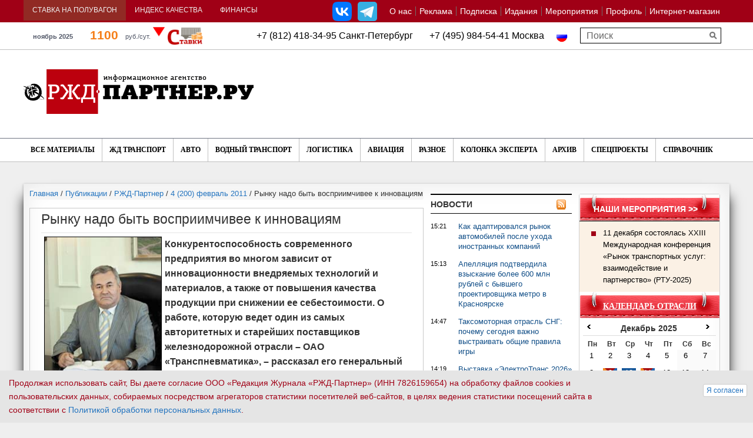

--- FILE ---
content_type: text/html; charset=UTF-8
request_url: https://www.rzd-partner.ru/publications/rzd-partner/200/6728/
body_size: 22859
content:
<!DOCTYPE html>
    <html xmlns="http://www.w3.org/1999/xhtml" xml:lang="ru" lang="ru" >
        <head>
            <title>Рынку надо быть восприимчивее к инновациям</title>
            <meta http-equiv="X-UA-Compatible" content="IE=edge">
            <meta id="viewport" name="viewport" content="width=device-width, initial-scale=1, maximum-scale=1">
			<meta name="yandex-verification" content="5493f8a2c13331d2"><meta http-equiv="Content-Type" content="text/html; charset=UTF-8" />
<meta name="keywords" content="рынку надо быть восприимчивее к инновациям" />
<meta name="description" content="&amp;lt;img src=&amp;quot;/ufiles/image/rus/partner/2011/4/40.jpg&amp;quot; border=&amp;quot;0&amp;quot; alt=&amp;quot;Владимир Батенков&amp;quot; title=&amp;quot;Владимир Батенков&amp;quot; width=&amp;quot;200&amp;quot; height=&amp;quot;265&amp;quot; style=&amp;quot;float: left; margin-left: 5px; margin-right: 5px; border: 1px solid black;&amp;quot; /&amp;gt;Конкурентоспособность современного предприятия  во многом зависит от инновационности внедряемых технологий и материалов, а также от повышения качества продукции при снижении ее себестоимости. О работе, которую ведет один из самых авторитетных и старейших поставщиков железнодорожной отрасли &ndash; ОАО &laquo;Транспневматика&raquo;, &ndash; рассказал его генеральный директор Владимир Батенков." />
<script data-skip-moving="true">(function(w, d, n) {var cl = "bx-core";var ht = d.documentElement;var htc = ht ? ht.className : undefined;if (htc === undefined || htc.indexOf(cl) !== -1){return;}var ua = n.userAgent;if (/(iPad;)|(iPhone;)/i.test(ua)){cl += " bx-ios";}else if (/Windows/i.test(ua)){cl += ' bx-win';}else if (/Macintosh/i.test(ua)){cl += " bx-mac";}else if (/Linux/i.test(ua) && !/Android/i.test(ua)){cl += " bx-linux";}else if (/Android/i.test(ua)){cl += " bx-android";}cl += (/(ipad|iphone|android|mobile|touch)/i.test(ua) ? " bx-touch" : " bx-no-touch");cl += w.devicePixelRatio && w.devicePixelRatio >= 2? " bx-retina": " bx-no-retina";if (/AppleWebKit/.test(ua)){cl += " bx-chrome";}else if (/Opera/.test(ua)){cl += " bx-opera";}else if (/Firefox/.test(ua)){cl += " bx-firefox";}ht.className = htc ? htc + " " + cl : cl;})(window, document, navigator);</script>


<link href="https://maxcdn.bootstrapcdn.com/font-awesome/4.5.0/css/font-awesome.min.css" type="text/css"  rel="stylesheet" />
<link href="/bitrix/js/ui/design-tokens/dist/ui.design-tokens.min.css?171915827023463" type="text/css"  rel="stylesheet" />
<link href="/bitrix/js/ui/fonts/opensans/ui.font.opensans.min.css?16910488922320" type="text/css"  rel="stylesheet" />
<link href="/bitrix/js/main/popup/dist/main.popup.bundle.min.css?175546241328056" type="text/css"  rel="stylesheet" />
<link href="/bitrix/js/altasib.errorsend/css/window.css?1691049175910" type="text/css"  rel="stylesheet" />
<link href="/bitrix/cache/css/s1/rgd_copy/template_32364767c421fca4a46941131e696ba3/template_32364767c421fca4a46941131e696ba3_v1.css?1764606768386724" type="text/css"  data-template-style="true" rel="stylesheet" />
<link href="/bitrix/panel/main/popup.min.css?169104888420774" type="text/css"  data-template-style="true"  rel="stylesheet" />







<meta property="og:description" content="Конкурентоспособность современного предприятия  во многом зависит от инновационности внедряемых технологий..." />
<!--[if lt IE 9]>
                                                            <![endif]-->
                    </head>
        <body>
            <div id="panel"></div>
			<a class="scroll-to-top" href="#" id="scrollToTop" ></a>
			            <!--'start_frame_cache_popup-brand-banner'-->                                                            <!--'end_frame_cache_popup-brand-banner'-->			

			            <div class="container">
                                    <!--noindex--><div class="sm-banner row"><a href="https://konteyner.rzd-partner.ru/podpisatsya/?....&erid=2VSb5yb7Q8Z" target="_blank"  onclick="js_rk(1869);"><img alt="" title="" src="/upload/rk/523/qs1rxbdbx3jw7c1iqeo7nctcbpo2srzt/issledovanie_konteynery_650_2025-CHisto.gif" width="650" height="90" style="border:0;" /></a></div><!--/noindex-->                                        <!--noindex--><div class="lg-banner row"><a href="https://konteyner.rzd-partner.ru/podpisatsya/?....&erid=2VSb5yb7Q8Z" target="_blank"  onclick="js_rk(1868);"><img alt="" title="" src="/upload/rk/e75/xdlsm8yz247x4e67u4ix1bs278r20dfu/issledovanie_konteynery_1250_2025-CHisto.gif" width="1250" height="90" style="border:0;" /></a></div><!--/noindex-->                            </div>
			            <section class="page_head">
                <div class="container-fluid top-tabs upper_top_menu">
					<div class="container">
                    <div class="row">
                        <div class="top_head clearfix" rel="fgfg">
                            <ul class="top_menu_left top_navs" id="topnav_top">
                                								 <li class="active-span"><a href="/stavka-na-poluvagon/">Ставка на полувагон</a>
								                                     <div class="pogoda">
                                                                                    											<!--'start_frame_cache_6DSfxk'-->			
		<div>
						<div class="railcom_outer" id="top_railcom_outer_id">
				<img class="main_l" src="/bitrix/components/ch_new/show.railcommerce/templates/top_whithout_logo2/images/vagoni.png" alt="" />
				<a class="rl_value" href="/stavka-na-poluvagon/">
					1100				</a>
				<div class="rl_diff">-4 %</div>
				<div class="rl_up" rel="">
																<img src="/bitrix/components/ch_new/show.railcommerce/templates/top_whithout_logo2/images/triangle_down.png" alt="" />
									</div>
				<div class="rl_cap_r_v_s">руб./сут.</div>
								<div class="rl_year">ноябрь 2025</div>
			</div>
		</div>
		<!--'end_frame_cache_6DSfxk'-->                                                                            </div>
									                                </li>
								<li>
									 									<a  href="https://spec.rzd-partner.ru/index_kachestva_na_zd">Индекс качества</a>
									                                     <div class="span_outer_ind_q"  >
									 	<a href="http://spec.rzd-partner.ru/page710334.html" class="ind_q_href_inner" id="ind_q_href_inner_id">
											<img src="/images/rzhd_logo_ind_new.png" alt="" />
											III КВАРТАЛ 2022Г. - 55 баллов										</a>
									 </div>
									                                 </li>
                                <li id="currency_rates_new"><a href="javascript:void(0)" >Финансы</a>
									                                                                         <div>

						<a class="new_usd_cur_hrefs" >USD ЦБ РФ 80.38 
					
					<i class="rate_plus">0.95</i>
							</a>			<a class="new_usd_cur_hrefs" >EUR ЦБ РФ 94.15 
					
					<i class="rate_plus">0.34</i>
							</a>		<br/>
				<a class="new_usd_cur_hrefs_btc1" >BTC  usd</a>
		<i></i>
		<a class="new_usd_cur_hrefs_btc2" >BTC  rub</a>
	
	</div>									                                                                    </li>
                            </ul>								 								<!-- menu!
-->


<ul id="topnav_right" class="top_menu" data-menu-label="О НАС"><li>
			<a href="/about/">О нас</a>

			                <span>
                    						                        <a href="/about/mediakit">
							Медиакит						</a>
                    						                        <a href="/about/contacts/">
							Контакты						</a>
                    						                        <a href="/about/findme/">
							Как нас найти						</a>
                    						                        <a href="/about/vakansii/">
							Вакансии						</a>
                    						                        <a href="/sitemap/">
							Карта сайта						</a>
                                    </span>

            </li><li class="hidden-full-link">
			<a href="/about/contacts/">Контакты</a>

			</li><li>
			<a href="https://spec.rzd-partner.ru/reklama_v_rzd-partner"target="_blank">Реклама</a>

			</li><li>
			<a href="https://om-express.ru/podpiska_2026"target="_blank">Подписка</a>

			</li><li>
			<a href="/publications/">Издания</a>

			                <span>
                    						                        <a href="/publications/rzd-partner/">
							РЖД-Партнер						</a>
                    						                        <a href="http://doc.rzd-partner.ru"target="_blank">
							РЖД-Партнер Документы						</a>
                    						                        <a href="/publications/konteyner/">
							Исследование «Контейнерные перевозки: цены и маршруты»						</a>
                    						                        <a href="/publications/stavki/">
							Исследование «Ставки и грузовые вагоны»						</a>
                    						                        <a href="http://spec.rzd-partner.ru/knigi_ot_rzd-partner?ysclid=lskfw17hsj789633235"target="_blank">
							Книги						</a>
                    						                        <a href="/publications/rzd-partner-int/">
							The RZD-Partner International						</a>
                    						                        <a href="/publications/china/">
							The RZD-Partner International China						</a>
                                    </span>

            </li><li>
			<a href="https://spec.rzd-partner.ru/vse_conf_partner_2026"target="_blank">Мероприятия</a>

			                <span>
                    						                        <a href="https://spec.rzd-partner.ru/vse_conf_partner_2026"target="_blank">
							Все мероприятия РЖД-Партнер						</a>
                    						                        <a href="https://spec.rzd-partner.ru/rtu_2025"target="_blank">
							Рынок транспортных услуг						</a>
                    						                        <a href="https://spec.rzd-partner.ru/podvizhnoy_sostav_2025"target="_blank">
							Подвижной состав						</a>
                    						                        <a href="https://spec.rzd-partner.ru/operatory_business2025"target="_blank">
							Операторский бизнес						</a>
                    						                        <a href="https://spec.rzd-partner.ru/digital_transport_2025"target="_blank">
							Цифровизация на транспорте 						</a>
                    						                        <a href="#">
							Отраслевые мероприятия						</a>
                                    </span>

            </li><li class="hidden-full-link">
			<a href="/specials/">Спецпроекты</a>

			</li><li>
			<a href="/personal/">Профиль</a>

			</li><li>
			<a href="/store/">Интернет-магазин</a>

			                <span>
                    						                        <a href="/dostavka-i-oplata/">
							Доставка и оплата						</a>
                    						                        <a href="/about/rekvizity/">
							Реквизиты						</a>
                    						                        <a href="/konfidentsialnost-personalnoy-informatsii/">
							Конфиденциальность персональной информации						</a>
                                    </span>

            </li><li class="hidden-full-link"><a href="?full_vers=Y">Полная версия сайта</a></li><li class="hidden-mobile-link"><a href="?full_vers=N">Мобильная версия</a></li></ul>


					<div class="modal fade" id="drop_down_about_float" tabindex="-1" role="dialog" aria-hidden="true">
						  <div class="modal-dialog modal-md">
							<div class="modal-content">
								<div class="modal-header" style="color:white;background:linear-gradient(to top, #363435, #514f54);">
									<button type="button" class="close" data-dismiss="modal" aria-hidden="true">&times;</button>
									<h4 class="modal-title">О нас</h4>
								</div>
									<div class="modal-body">
										<ul>
										<li>

																																								<i class="fa fa-angle-down displayed_arrow" aria-hidden="true"></i>
																										<a class="drop_down_ch" href="/about/">О нас</a>

																											<span class="span_menu_outer">
																																															<a href="/about/mediakit" rel="submenu_sign_">
																	Медиакит																</a>
																																															<a href="/about/contacts/" rel="submenu_sign_">
																	Контакты																</a>
																																															<a href="/about/findme/" rel="submenu_sign_">
																	Как нас найти																</a>
																																															<a href="/about/vakansii/" rel="submenu_sign_">
																	Вакансии																</a>
																																															<a href="/sitemap/" rel="submenu_sign_">
																	Карта сайта																</a>
																													</span>
														</li><li class="hidden-full-link">

																																							<a class="no_drop_down" href="/about/contacts/">Контакты</a>

													</li><li>

																																							<a class="no_drop_down" href="https://spec.rzd-partner.ru/reklama_v_rzd-partner">Реклама</a>

													</li><li>

																																							<a class="no_drop_down" href="https://om-express.ru/podpiska_2026">Подписка</a>

													</li><li>

																																								<i class="fa fa-angle-down displayed_arrow" aria-hidden="true"></i>
																										<a class="drop_down_ch" href="/publications/">Издания</a>

																											<span class="span_menu_outer">
																																															<a href="/publications/rzd-partner/" rel="submenu_sign_">
																	РЖД-Партнер																</a>
																																															<a href="http://doc.rzd-partner.ru" rel="submenu_sign_">
																	РЖД-Партнер Документы																</a>
																																															<a href="/publications/konteyner/" rel="submenu_sign_">
																	Исследование «Контейнерные перевозки: цены и маршруты»																</a>
																																															<a href="/publications/stavki/" rel="submenu_sign_">
																	Исследование «Ставки и грузовые вагоны»																</a>
																																															<a href="http://spec.rzd-partner.ru/knigi_ot_rzd-partner?ysclid=lskfw17hsj789633235" rel="submenu_sign_">
																	Книги																</a>
																																															<a href="/publications/rzd-partner-int/" rel="submenu_sign_">
																	The RZD-Partner International																</a>
																																															<a href="/publications/china/" rel="submenu_sign_">
																	The RZD-Partner International China																</a>
																													</span>
														</li><li>

																																								<i class="fa fa-angle-down displayed_arrow" aria-hidden="true"></i>
																										<a class="drop_down_ch" href="https://spec.rzd-partner.ru/vse_conf_partner_2026">Мероприятия</a>

																											<span class="span_menu_outer">
																																															<a href="https://spec.rzd-partner.ru/vse_conf_partner_2026" rel="submenu_sign_">
																	Все мероприятия РЖД-Партнер																</a>
																																															<a href="https://spec.rzd-partner.ru/rtu_2025" rel="submenu_sign_">
																	Рынок транспортных услуг																</a>
																																															<a href="https://spec.rzd-partner.ru/podvizhnoy_sostav_2025" rel="submenu_sign_">
																	Подвижной состав																</a>
																																															<a href="https://spec.rzd-partner.ru/operatory_business2025" rel="submenu_sign_">
																	Операторский бизнес																</a>
																																															<a href="https://spec.rzd-partner.ru/digital_transport_2025" rel="submenu_sign_">
																	Цифровизация на транспорте 																</a>
																																															<a href="#" rel="submenu_sign_">
																	Отраслевые мероприятия																</a>
																													</span>
														</li><li class="hidden-full-link">

																																							<a class="no_drop_down" href="/specials/">Спецпроекты</a>

													</li><li>

																																							<a class="no_drop_down" href="/personal/">Профиль</a>

													</li><li>

																																								<i class="fa fa-angle-down displayed_arrow" aria-hidden="true"></i>
																										<a class="drop_down_ch" href="/store/">Интернет-магазин</a>

																											<span class="span_menu_outer">
																																															<a href="/dostavka-i-oplata/" rel="submenu_sign_">
																	Доставка и оплата																</a>
																																															<a href="/about/rekvizity/" rel="submenu_sign_">
																	Реквизиты																</a>
																																															<a href="/konfidentsialnost-personalnoy-informatsii/" rel="submenu_sign_">
																	Конфиденциальность персональной информации																</a>
																													</span>
														</li>											<li><a class="no_drop_down" href="/kompanii/">Справочник</a></li>
											<li>
																									<a class="no_drop_down" href="?full_vers=Y">Полная версия</a>
																							</li>
										</ul>
									</div>
									<div class="modal-footer" >
										<div class="row" style="text-align:center;margin-bottom:5px;padding-bottom:10px;border-bottom:1px solid silver;">
											<div class="col-lg-12 col-md-12 col-sm-12 col-xs-12">
												<button type="button" class="btn btn-primary" data-dismiss="modal" style="background:linear-gradient(to top, #363435, #514f54);">Закрыть</button>
											</div>
										</div>
									</div>
							</div>
						  </div>
						</div>
	
									
							
							<div id="site-selector">
							 							
<div class="lang_switch">					<span><img src="/images/russia.png" style="width:20px;" alt="" /></span>
				</div>														</div>



							                             <!--noindex--><ul class="soc-group-menu"><li><a rel="nofollow" class="link_vk" id="bx_3218110189_51261" href="https://vk.com/rzd_partner" target="_blank"></a></li><li><a rel="nofollow" class="link_tg" id="bx_3218110189_395845" href="https://t.me/rzd_partner_news" target="_blank"></a></li></ul><!--/noindex-->							                        </div>
                    </div>
					</div>
                </div>
                <div class="emtyblock">
                    <div class="container">
<div class="lang_switch">					<span><img src="/images/russia.png" style="width:20px;" alt="" /></span>
				</div><div class="header-mid-text">+7 (812) 418-34-95  Санкт-Петербург&nbsp; &nbsp; &nbsp; &nbsp;+7 (495)  984-54-41  Москва</div>

						 						                <div class="row" id="title-search">
                    <form class="search_right" action="/search/">
                        <input id="title-search-input" type="text" name="q" placeholder="Поиск" size="40" maxlength="50" />
						<input type="submit">
                    </form>
                </div>
													                    </div>
                </div>
                <div class="container logo-wrap">
                    <div class="row">
                        <div class="logo_block clearfix">
                            <a href="/"><img src="/img/logo_newd.png" alt="РЖД партнер.ру" class="logo" /></a>
                            <div class="top_banner">
                                                                    <!--noindex--><div class="sm-banner"><a href="https://om-express.ru/podpiska_2026/?....&erid=2VSb5whJYMw" target="_blank"  onclick="js_rk(1840);"><img alt="" title="" src="/upload/rk/5a7/cvpdc1vj6greukkqkou2kgndinii3onz/podpiska_2026_500.gif" width="500" height="100" style="border:0;" /></a></div><!--/noindex-->                                                                        <!--noindex--><div class="lg-banner"><a href="https://stavki.rzd-partner.ru/?....&erid=LatgC5Xdg" target="_blank"  onclick="js_rk(1759);"><img alt="" title="" src="/upload/rk/28c/xksp9fkallgelyju1f3661xv1u5wizqo/stavki_750kh100.gif" width="750" height="100" style="border:0;" /></a></div><!--/noindex-->                                                            </div>
                        </div>
                    </div>
                </div>
				                 <div class="main_menu">
                    <div class="container">
                        <div class="row" style="position: relative">
                            <i class="fixed-search-icon fa fa-search"></i>
                            <!--
-->


<div id="menu-icon-5"><i class="fa fa-bars"></i> ВСЕ МАТЕРИАЛЫ</div><ul id="topnav2"><li class="">
				<a href="/articles/">Все материалы</a>					
					<span >									<a href="/news/">
										Новости									</a>
																	<a href="/interview/">
										Интервью									</a>
																	<a href="/comments/">
										Комментарии									</a>
																	<a href="/opinions/">
										Мнения									</a>
																	<a href="/reviews/">
										Обзоры									</a>
														<a href="/research/">Исследования</a>
						<a href="/5-o-clock/">5o'clock</a>
						<a href="/kuda-poekhat/">Куда поехать</a>
											</span>
					
					</li></ul>


                            <div id="menu-icon-2"><i class="fa fa-bars"></i> НОВОСТИ</div><ul id="topnav"><li class="">
							<a href="/zhd-transport/" >ЖД Транспорт </a><span  ><a href="/zhd-transport/news/" >Новости </a><a href="/zhd-transport/interview/" >Интервью</a><a href="/zhd-transport/comments/" >Комментарии</a><a href="/zhd-transport/opinions/" >Мнения</a><a href="/zhd-transport/reviews/" >Обзоры</a></span>
					
	
					
					</li><li class="">
							<a href="/auto/" >Авто</a><span  ><a href="/auto/news/" >Новости</a><a href="/auto/interview/" >Интервью</a><a href="/auto/comments/" >Комментарии</a><a href="/auto/opinions/" >Мнения</a><a href="/auto/reviews/" >Обзоры</a></span>
					
	
					
					</li><li class="">
							<a href="/wate-transport/" >Водный транспорт </a><span  ><a href="/wate-transport/news/" >Новости</a><a href="/wate-transport/interview/" >Интервью</a><a href="/wate-transport/comments/" >Комментарии</a><a href="/wate-transport/opinions/" >Мнения</a><a href="/wate-transport/reviews/" >Обзоры</a></span>
					
	
					
					</li><li class="">
							<a href="/logistics/" >Логистика </a><span  ><a href="/logistics/news/" >Новости</a><a href="/logistics/interview/" >Интервью</a><a href="/logistics/comments/" >Комментарии</a><a href="/logistics/opinions/" >Мнения</a><a href="/logistics/reviews/" >Обзоры</a></span>
					
	
					
					</li><li class="">
							<a href="/aviation/" >Авиация </a><span  ><a href="/aviation/news/" >Новости </a><a href="/aviation/interview/" >Интервью </a><a href="/aviation/comments/" >Комментарии</a><a href="/aviation/opinions/" >Мнения</a><a href="/aviation/reviews/" >Обзоры</a></span>
					
	
					
					</li><li class="">
							<a href="/other/" >Разное</a>						<span style="display:none;">
							<a href="/other/news/">Новости</a>
							<a href="/other/interview/">Интервью</a>
							<a href="/other/comments/">Комментарии</a>
							<a href="/other/opinions/">Мнения</a>
							<a href="/other/reviews/">Обзоры</a>
							<!--a href="/other/statistics/">Статистика</a-->
						</span>
											<span style="display:none;">
							<a href="/other/news/">Новости</a>
							<a href="/other/interview/">Интервью</a>
							<a href="/other/comments/">Комментарии</a>
							<a href="/other/opinions/">Мнения</a>
							<a href="/other/reviews/">Обзоры</a>
							<!--a href="/other/statistics/">Статистика</a-->
						</span>
					</li><li class="">
							<a href="/kolonka-eksperta/" >Колонка эксперта</a></li><li class="">
							<a href="/arkhiv/" >Архив</a></li><li class="">
							<a href="/specials/" >Спецпроекты</a></li><li class="">
							<a href="/kompanii/" >Справочник</a></li></ul>

                            <!--SEARCH-->
                            <form class="search_right mnu_search" action="/search/">
                                <input type="search" name="q" placeholder="Поиск" />
                                <input type="submit">
                            </form>
                        </div>
                    </div>
                </div>
									            </section>
            <section class="page_main">
                <div class="container">
                    <div class="row" >															<div class="col-lg-7 col-md-9" >
																						<ol class="breadcrumb" itemscope itemtype="http://schema.org/BreadcrumbList"><li itemprop="itemListElement" itemscope itemtype="http://schema.org/ListItem"><a href="/" itemprop="item" title="Главная"><span itemprop="name">Главная</span></a><meta itemprop="position" content="0" /></li> / <li itemprop="itemListElement" itemscope itemtype="http://schema.org/ListItem"><a href="/publications/" itemprop="item" title="Публикации"><span itemprop="name">Публикации</span></a><meta itemprop="position" content="1" /></li> / <li itemprop="itemListElement" itemscope itemtype="http://schema.org/ListItem"><a href="/publications/rzd-partner/" itemprop="item" title="РЖД-Партнер"><span itemprop="name">РЖД-Партнер</span></a><meta itemprop="position" content="2" /></li> / <li itemprop="itemListElement" itemscope itemtype="http://schema.org/ListItem"><a href="/publications/rzd-partner/200/" itemprop="item" title="4 (200) февраль 2011"><span itemprop="name">4 (200) февраль 2011</span></a><meta itemprop="position" content="3" /></li> / <li>Рынку надо быть восприимчивее к инновациям</li></ol><div class="full_article clearfix">

<div itemscope itemtype="https://schema.org/Article"><meta itemprop="headline" content="Рынку надо быть восприимчивее к инновациям"><meta itemprop="dateModified" content="2016-09-01"><meta itemprop="mainEntityOfPage" content="https://www.rzd-partner.ru:443/publications/rzd-partner/200/6728/"><meta itemprop="author" content="РЖД-Партнер"><div itemprop="publisher" itemscope itemtype="https://schema.org/Organization" style="display: none">
	<meta itemprop="name" content="РЖД-Партнер">
	<span itemprop="logo" itemscope itemtype="http://schema.org/ImageObject">
		<img itemprop="url contentUrl" src="/img/logo.png" alt="РЖД-Партнер">
	</span>
</div><h1 itemprop="name">Рынку надо быть восприимчивее к инновациям</h1><div class="descr_text clearfix"><div class="preview_text" itemprop="description"><img src="/ufiles/image/rus/partner/2011/4/40.jpg" border="0" alt="Владимир Батенков" title="Владимир Батенков" width="200" height="265" style="float: left; margin-left: 5px; margin-right: 5px; border: 1px solid black;" />Конкурентоспособность современного предприятия  во многом зависит от инновационности внедряемых технологий и материалов, а также от повышения качества продукции при снижении ее себестоимости. О работе, которую ведет один из самых авторитетных и старейших поставщиков железнодорожной отрасли &ndash; ОАО &laquo;Транспневматика&raquo;, &ndash; рассказал его генеральный директор Владимир Батенков.</div></div>	<!--'start_frame_cache_publication-detail'--><div class="attention-wrap">
				<p><strong>Внимание!</strong></p>
				<p>Просматривать полное содержание статей могут только пользователи, подписавшиеся на электронную версию журнала.</p>
				<p>
										<a data-toggle="modal" data-target="#login_ch_bs3" href="javascript:;" class="text_reg_span">
						Вход в личный кабинет					</a>
					<a target="_blank" href="/registration/">Регистрация</a>
					<a target="_blank" href="/personal/subscribe/order/">Подписаться</a>
				</p>
			</div><!--'end_frame_cache_publication-detail'--><div class="text-notice">Если Вы заметили ошибку, выделите, пожалуйста, необходимый текст и нажмите Ctrl+Enter, чтобы сообщить об этом редактору.</div><p><a class="more" href="/publications/rzd-partner/200/">Назад к списку статей журнала</a></p></div>
</div>
<div class="ya-share2" data-services="vkontakte,facebook,odnoklassniki,moimir" data-counter=""></div><!--'start_frame_cache_article-banners'--><div class="bannerMobile"><HR>
<center>
<!-- Yandex.RTB R-A-209574-1 -->
<div id="yandex_rtb_R-A-209574-1"></div>

</center></div><div class="banner690"><HR>
<center>
<!-- Yandex.RTB R-A-209574-3 -->
<div id="yandex_rtb_R-A-209574-3"></div>

</center></div><!--'end_frame_cache_article-banners'--><!--'start_frame_cache_article-comments'--><span>Чтобы оставить свой отзыв, Вам необходимо <a href="/personal/">авторизоваться</a></span><!--'end_frame_cache_article-comments'-->

			    <!--'start_frame_cache_main-left-col-foot-banner'-->            <!--'end_frame_cache_main-left-col-foot-banner'-->			

<!-- top 10 start -->
<!--'start_frame_cache_zsdQly'-->
<br/>
<div><h2><a href="/chitat-takzhe/">Читайте также</a></h2></div>

<div class="row" id="top10_outer">
																																
	
									<div class="col-lg-6 col-md-6 col-sm-6 col-xs-6 article_proj_outer">
				<div class="article_proj_inner">
					<div class="pic_outer">
						<a href="/auto/comments//kak-adaptirovalsya-rynok-avtomobiley-posle-ukhoda-inostrannykh-kompaniy/">
							<img src="/upload/resize_cache/iblock/d00/ex5fkbtinlrewich0xfrzbauppax767g/320_240_2/111016589_m-_2_.jpg" alt="Как адаптировался рынок автомобилей после ухода иностранных компаний" />
						</a>
					</div>
					<div class="text_outer">
						<h3>Авто</h3>
						<div>
							<a href="/auto/comments//kak-adaptirovalsya-rynok-avtomobiley-posle-ukhoda-inostrannykh-kompaniy/">Как адаптировался рынок автомобилей после ухода иностранных компаний</a>
						</div>
					</div>
				</div>
			</div>
			
											<div class="col-lg-6 col-md-6 col-sm-6 col-xs-6 article_proj_outer">
				<div class="article_proj_inner">
					<div class="pic_outer">
						<a href="/zhd-transport/comments//pazly-zheleznodorozhnoy-logistiki-slozhili-na-rtu-2025/">
							<img src="/upload/resize_cache/iblock/506/ziai1ke9l4vklj195tpjs9u1dirjnlhj/320_240_2/SAV_9562.JPG" alt="Пазлы железнодорожной логистики сложили на РТУ-2025" />
						</a>
					</div>
					<div class="text_outer">
						<h3>ЖД Транспорт </h3>
						<div>
							<a href="/zhd-transport/comments//pazly-zheleznodorozhnoy-logistiki-slozhili-na-rtu-2025/">Пазлы железнодорожной логистики сложили на РТУ-2025</a>
						</div>
					</div>
				</div>
			</div>
			
											<div class="col-lg-6 col-md-6 col-sm-6 col-xs-6 article_proj_outer">
				<div class="article_proj_inner">
					<div class="pic_outer">
						<a href="/wate-transport/comments//40-let-i-za-bort-k-chemu-privedet-zapret-na-starye-suda/">
							<img src="/upload/resize_cache/iblock/385/ndeggrolbxdwqf3xa3nthedf3chd2qr5/320_240_2/254607437_m.jpg" alt="40 лет и за борт: к чему приведет запрет на старые суда" />
						</a>
					</div>
					<div class="text_outer">
						<h3>Водный транспорт </h3>
						<div>
							<a href="/wate-transport/comments//40-let-i-za-bort-k-chemu-privedet-zapret-na-starye-suda/">40 лет и за борт: к чему приведет запрет на старые суда</a>
						</div>
					</div>
				</div>
			</div>
			
											<div class="col-lg-6 col-md-6 col-sm-6 col-xs-6 article_proj_outer">
				<div class="article_proj_inner">
					<div class="pic_outer">
						<a href="/zhd-transport/comments//v-noyabre-pogruzka-na-rzhd-snova-ushla-vniz/">
							<img src="/upload/resize_cache/iblock/a07/49qlsvcqkctnmhp4g18psjpj7y8gbbot/320_240_2/2104969.jpg" alt="В ноябре погрузка на РЖД снова ушла вниз" />
						</a>
					</div>
					<div class="text_outer">
						<h3>ЖД Транспорт </h3>
						<div>
							<a href="/zhd-transport/comments//v-noyabre-pogruzka-na-rzhd-snova-ushla-vniz/">В ноябре погрузка на РЖД снова ушла вниз</a>
						</div>
					</div>
				</div>
			</div>
			
											<div class="col-lg-6 col-md-6 col-sm-6 col-xs-6 article_proj_outer">
				<div class="article_proj_inner">
					<div class="pic_outer">
						<a href="/logistics/comments//goslog-etrn-i-140-fz-ekspeditoram-predlagayut-tsifrovoy-ryvok-bez-instruktsii/">
							<img src="/upload/resize_cache/iblock/6fe/f0wkeyw5vik75msj3tgit5s5km35o79j/320_240_2/195416921_m.jpg" alt="«ГосЛог», ЭТРН и 140-ФЗ: экспедиторам предлагают цифровой рывок без инструкции" />
						</a>
					</div>
					<div class="text_outer">
						<h3>Логистика </h3>
						<div>
							<a href="/logistics/comments//goslog-etrn-i-140-fz-ekspeditoram-predlagayut-tsifrovoy-ryvok-bez-instruktsii/">«ГосЛог», ЭТРН и 140-ФЗ: экспедиторам предлагают цифровой рывок без инструкции</a>
						</div>
					</div>
				</div>
			</div>
			
											<div class="col-lg-6 col-md-6 col-sm-6 col-xs-6 article_proj_outer">
				<div class="article_proj_inner">
					<div class="pic_outer">
						<a href="/other/reviews//transportnaya-nedelya-klyuchevye-resheniya-trendy-i-infrastrukturnye-sdvigi/">
							<img src="/upload/resize_cache/iblock/57c/lxsx8j5myrnz9das350nh8hnpv1gerct/320_240_2/2651758-_1_.jpg" alt="Транспортная неделя: ключевые решения, тренды и инфраструктурные сдвиги" />
						</a>
					</div>
					<div class="text_outer">
						<h3>Разное</h3>
						<div>
							<a href="/other/reviews//transportnaya-nedelya-klyuchevye-resheniya-trendy-i-infrastrukturnye-sdvigi/">Транспортная неделя: ключевые решения, тренды и инфраструктурные сдвиги</a>
						</div>
					</div>
				</div>
			</div>
			
											<div class="col-lg-6 col-md-6 col-sm-6 col-xs-6 article_proj_outer">
				<div class="article_proj_inner">
					<div class="pic_outer">
						<a href="/logistics/comments//goslog-vse-blizhe-opublikovan-proekt-polozheniya-o-natsionalnoy-tsifrovoy-transportno-logisticheskoy/">
							<img src="/upload/resize_cache/iblock/a32/2xfdvisjtzkmpcbqshyjno1mj8wd3l0e/320_240_2/227160129_m.jpg" alt="«ГосЛог» все ближе: опубликован проект Положения о национальной цифровой транспортно-логистической платформе Российской Федерации" />
						</a>
					</div>
					<div class="text_outer">
						<h3>Логистика </h3>
						<div>
							<a href="/logistics/comments//goslog-vse-blizhe-opublikovan-proekt-polozheniya-o-natsionalnoy-tsifrovoy-transportno-logisticheskoy/">«ГосЛог» все ближе: опубликован проект Положения о национальной цифровой транспортно-логистической платформе Российской Федерации</a>
						</div>
					</div>
				</div>
			</div>
			
											<div class="col-lg-6 col-md-6 col-sm-6 col-xs-6 article_proj_outer">
				<div class="article_proj_inner">
					<div class="pic_outer">
						<a href="/zhd-transport/comments//dalniy-vostok-v-pogruzke-derzhitsya-za-rudu-i-zerno-/">
							<img src="/upload/resize_cache/iblock/d1b/45bwtr667r8zuqucxpys4eosqoy4i24u/320_240_2/2648900-_2_.jpg" alt="Дальний Восток в погрузке держится за руду и зерно " />
						</a>
					</div>
					<div class="text_outer">
						<h3>ЖД Транспорт </h3>
						<div>
							<a href="/zhd-transport/comments//dalniy-vostok-v-pogruzke-derzhitsya-za-rudu-i-zerno-/">Дальний Восток в погрузке держится за руду и зерно </a>
						</div>
					</div>
				</div>
			</div>
			
											<div class="col-lg-6 col-md-6 col-sm-6 col-xs-6 article_proj_outer">
				<div class="article_proj_inner">
					<div class="pic_outer">
						<a href="/zhd-transport/news//rzhd-izvestili-ob-indeksatsii-tarifov-pri-otpravke-vagonov-v-tor/">
							<img src="/upload/resize_cache/iblock/ac4/6b2xp7xhdjedgn67q4vs5x5nxa9yzh9j/320_240_2/1719726-_1_.jpg" alt="РЖД известили об индексации тарифов при отправке вагонов в ТОР" />
						</a>
					</div>
					<div class="text_outer">
						<h3>ЖД Транспорт </h3>
						<div>
							<a href="/zhd-transport/news//rzhd-izvestili-ob-indeksatsii-tarifov-pri-otpravke-vagonov-v-tor/">РЖД известили об индексации тарифов при отправке вагонов в ТОР</a>
						</div>
					</div>
				</div>
			</div>
			
											<div class="col-lg-6 col-md-6 col-sm-6 col-xs-6 article_proj_outer">
				<div class="article_proj_inner">
					<div class="pic_outer">
						<a href="/zhd-transport/comments//chislo-sudebnykh-sporov-iz-za-remonta-vagonnogo-parka-rastet-yurist-o-tonkostyakh-takikh-razbiratels/">
							<img src="/upload/resize_cache/iblock/9c0/iax4esvl0ceh1ina75gmymv9wh8w09ql/320_240_2/257149807_m.jpg" alt="Число судебных споров из-за ремонта вагонного парка растет: юрист о тонкостях таких разбирательств на практике" />
						</a>
					</div>
					<div class="text_outer">
						<h3>ЖД Транспорт </h3>
						<div>
							<a href="/zhd-transport/comments//chislo-sudebnykh-sporov-iz-za-remonta-vagonnogo-parka-rastet-yurist-o-tonkostyakh-takikh-razbiratels/">Число судебных споров из-за ремонта вагонного парка растет: юрист о тонкостях таких разбирательств на практике</a>
						</div>
					</div>
				</div>
			</div>
			
			</div>
<!--'end_frame_cache_zsdQly'-->	
<!-- top 10 end -->





			</div>
			  
  	
  	      <div class="col-lg-5 col-md-3 right">
        <div class="right_news">			<!--noindex-->
		
		
		
		

		
		
				
										
				<div id="area_newsright_col">
<!--'start_frame_cache_area_newsright_col'-->	<div class="right_short_news">
				<div class="head_rightnews">
					<span><a href="/news/">Новости</a></span><a href="/news/xml.php?news=y" class="rss"></a></div><div class="perfect-scroll-container"><ul><li class="clearfix"><span class="time">15:21</span><a class="" href="/auto/comments/kak-adaptirovalsya-rynok-avtomobiley-posle-ukhoda-inostrannykh-kompaniy/">Как адаптировался рынок автомобилей после ухода иностранных компаний</a>
				</li><li class="clearfix"><span class="time">15:13</span><a class="" href="/zhd-transport/news/apellyatsiya-podtverdila-vzyskanie-bolee-600-mln-rubley-s-byvshego-proektirovshchika-metro-v-krasnoya/">Апелляция подтвердила взыскание более 600 млн рублей с бывшего проектировщика метро в Красноярске</a>
				</li><li class="clearfix"><span class="time">14:47</span><a class="" href="/auto/comments/taksomotornaya-otrasl-sng-pochemu-segodnya-vazhno-vystraivat-obshchie-pravila-igry/">Таксомоторная отрасль СНГ: почему сегодня важно выстраивать общие правила игры</a>
				</li><li class="clearfix"><span class="time">14:19</span><a class="" href="/logistics/news/vystavka-elektrotrans-2026-proydet-v-iyune-2026-goda-na-vdnkh-/">Выставка «ЭлектроТранс 2026» пройдет в июне 2026 года на ВДНХ </a>
				</li><li class="clearfix"><span class="time">14:05</span><a class="" href="/zhd-transport/news/v-tatarstane-poyavitsya-novyy-elektropoezd-s-bufetom-i-detskoy-zonoy/">В Татарстане появится новый электропоезд с буфетом и детской зоной</a>
				</li><li class="clearfix"><span class="time">13:44</span><a class="" href="/zhd-transport/news/pashinyan-obratilsya-k-rossii-s-prosboy-vosstanovit-zheleznodorozhnuyu-infrastrukturu-na-granitsakh-/">Пашинян обратился к России с просьбой восстановить железнодорожную инфраструктуру на границах с Азербайджаном и Турцией</a>
				</li><li class="clearfix"><span class="time">13:42</span><a class="" href="/auto/news/na-chislo-dtp-s-detmi-khotyat-povliyat-povysheniem-shtrafov/">На число ДТП с детьми хотят повлиять повышением штрафов</a>
				</li><li class="clearfix"><span class="time">13:17</span><a class="" href="/logistics/news/pilotnyy-proekt-v-ramkakh-mezhdunarodnoy-tor-obkatayut-na-agrariyakh/">Пилотный проект в рамках международной ТОР обкатают на аграриях</a>
				</li><li class="clearfix"><span class="time">12:58</span><a class="" href="/zhd-transport/news/gruzoperevozki-latvijas-dzelzcels-snizilis-na-18/">Грузоперевозки Latvijas Dzelzcels снизились на 18%</a>
				</li><li class="clearfix"><span class="time">12:38</span><a class="" href="/auto/news/gosduma-odobrila-dopusk-samozanyatykh-taksistov-k-rabote-v-drugikh-regionakh-bez-neobkhodimosti-post/">Госдума одобрила допуск самозанятых таксистов к работе в других регионах без необходимости постоянной регистрации</a>
				</li><li class="clearfix"><span class="time">12:12</span><a class="" href="/zhd-transport/news/pod-dalneyshiy-rost-perevozok-na-vostochnom-poligone-idet-tekhperevooruzhenie-lokomotivnykh-depo/">Под дальнейший рост перевозок на Восточном полигоне идет техперевооружение локомотивных депо</a>
				</li><li class="clearfix"><span class="time">12:03</span><a class="" href="/logistics/news/vystavka-elektronika-transport-2026-proydet-v-iyune-na-vdnkh/">Выставка «Электроника-Транспорт 2026 пройдет в июне на ВДНХ</a>
				</li><li class="clearfix"><span class="time">11:43</span><a class="" href="/logistics/news/ekspert-otkazyvatsya-ot-importa-net-prichin/">Эксперт: «Отказываться от импорта нет причин»</a>
				</li><li class="clearfix in_photos"><span class="time">11:15</span><a class="actives_news" href="/zhd-transport/comments/v-poiskakh-pravilnykh-tarifnykh-resheniy-o-chem-govorili-na-zavershayushchey-diskussii-rtu-2025/">В поисках правильных тарифных решений: о чем говорили на завершающей дискуссии РТУ-2025</a>
				</li><li class="clearfix"><span class="time">11:08</span><a class="" href="/zhd-transport/news/v-tsar-v-techenie-2-3-let-postroyat-pervuyu-zheleznuyu-dorogu-ona-soedinit-bangi-s-portom-kameruna/">В ЦАР в течение 2–3 лет построят первую железную дорогу: она соединит Банги с портом Камеруна</a>
				</li><li class="clearfix"><span class="time">10:42</span><a class="" href="/wate-transport/news/gruzooborot-portov-latvii-sokratilsya-na-3-5/">Грузооборот портов Латвии сократился на 3,5%</a>
				</li><li class="clearfix"><span class="time">10:22</span><a class="" href="/zhd-transport/news/rzhd-nachali-ispytaniya-strelochnogo-perevoda-dlya-vysokoskorostnoy-magistrali/">РЖД начали испытания стрелочного перевода для высокоскоростной магистрали</a>
				</li><li class="clearfix"><span class="time">10:19</span><a class="" href="/zhd-transport/opinions/v-etom-godu-poezdki-v-turistskikh-poezdakh-vyrastut-na-chetvert/">В этом году поездки в туристских поездах вырастут на четверть</a>
				</li><li class="clearfix"><span class="time">09:59</span><a class="" href="/logistics/news/v-yubileynyy-mezhdunarodnyy-forum-transportnaya-logistika-kaspiyskogo-regiona-2026-/">V Юбилейный Международный форум «Транспортная логистика Каспийского региона 2026» </a>
				</li><li class="clearfix in_photos"><span class="time">09:56</span><a class="actives_news" href="/zhd-transport/comments/konteynernaya-logistika-na-perelome-spad-obemov-i-poisk-novykh-opor/">Контейнерная логистика на переломе: спад объемов и поиск новых опор</a>
				</li><li class="clearfix"><span class="time">09:44</span><a class="" href="/zhd-transport/news/rzhd-prodlilo-deystvie-skidok-na-gruzoperevozki-do-2026-i-2028-godov/">РЖД продлили действие скидок на грузоперевозки до 2026 и 2028 годов</a>
				</li><li class="clearfix"><span class="time">09:40</span><a class="" href="/wate-transport/news/rosmorrechflot-ne-vyyavil-narusheniy-na-94-rossiyskikh-sudov/">Росморречфлот не выявил нарушений на 94% российских судов</a>
				</li><li class="clearfix"><span class="time">09:24</span><a class="" href="/zhd-transport/news/v-moskve-postroyat-pyat-novykh-stantsiy-filevskoy-linii-metro/">В Москве построят пять новых станций Филевской линии метро</a>
				</li></ul></div></div>

<!--'end_frame_cache_area_newsright_col'--></div>




			
				




 
 
 
 
 
 
 


<div class="right_short_news specproect specproect_new_ch"><div class="head_rightnews"><span class="span_spec"><a href="/specials/">Спецпроекты</a></span></div><ul><li class="clearfix">
                <a href="https://spec.rzd-partner.ru/vagonoremont_2025"  target="_blank">Вагоноремонт под давлением:  рынок входит в эпоху жестких стандартов</a></li><li class="clearfix">
                <a href="https://spec.rzd-partner.ru/russia_and_china"  target="_blank">Россия — Китай:  на пике товарооборота и в поиске новых драйверов роста</a></li><li class="clearfix">
                <a href="https://spec.rzd-partner.ru/kariera_v_logistike"  target="_blank">Маршрут к успеху: как построить карьеру в логистике</a></li></ul></div>
			<!--/noindex-->
							
				<div id="widget-container"></div>
								
				<div class="md-banner lg-banner all-width-banner"><!--noindex--><a href="/kompanii/" target="_blank"  onclick="js_rk(869);"><img alt="" title="" src="/upload/rk/b3e/bretcrhce115ce2puxnrficyai22mdgl/banner_spravochnika.jpg" width="240" height="537" style="border:0;" /></a><!--/noindex--></div>				
				
				<!--'start_frame_cache_right1-vote-block'--><!--'end_frame_cache_right1-vote-block'--><div class="right_short_news black_link">
            <div class="head_rightnews">
                <span><a href="/popular/">Самое читаемое</a></span></div><ul><li class="clearfix">                            <span class="time">11/12                                <i>13:28</i></span>
                        <a class="" href="/zhd-transport/news/zheleznaya-doroga-teryaet-pozitsii-na-fone-dempinga-avtoperevozchikov/">Железная дорога теряет позиции на фоне демпинга автоперевозчиков</a>
            </li><li class="clearfix">                            <span class="time">11/12                                <i>16:11</i></span>
                        <a class="actives_news" href="/zhd-transport/news/vpervye-za-12-let-dinamika-konteynernykh-perevozok-na-rzhd-uydet-v-minus/">Впервые за 12 лет динамика контейнерных перевозок на РЖД уйдет в минус</a>
            </li><li class="clearfix in_photos">                            <span class="time">11/12                                <i>11:27</i></span>
                        <a class="actives_news" href="/zhd-transport/news/rekord-prostoya-na-stantsiyakh-vygruzki-v-2025-godu-sostavil-225-sutok/">Рекорд простоя на станциях выгрузки в 2025 году составил 225 суток</a>
            </li><li class="clearfix">                            <span class="time">11/12                                <i>13:48</i></span>
                        <a class="" href="/zhd-transport/news/pochemu-stroitelnye-gruzy-ukhodyat-s-zheleznoy-dorogi-padenie-pogruzki-na-11-ne-obyasnyaetsya-tolko-/">Почему строительные грузы уходят с железной дороги: падение погрузки на 11% не объясняется только спросом</a>
            </li><li class="clearfix">                            <span class="time">11/12                                <i>16:00</i></span>
                        <a class="actives_news" href="/zhd-transport/news/prakticheski-vse-vagonostroiteli-iz-top-10-sokratili-v-2025-godu-svoi-proizvodstva/">Практически все вагоностроители из топ-10 сократили в 2025 году свои производства</a>
            </li></ul></div></div>
				
		
		<div class="right_news">
						
				<div class="calendasr clearfix">
					
					<!--'start_frame_cache_lKxhB5'-->

	<div class="above_above_calendar">
		<div class="head_rightnews above_calendar">
			<span>
				<a href="javascript:;">НАШИ МЕРОПРИЯТИЯ >></a>
			</span>
		</div>

					
					<div class="dropdown_menu2" style="display:none;">
														<div class="event_item mid">
									<a href="https://spec.rzd-partner.ru/vse_conf_partner_2026">
										Все мероприятия РЖД-Партнер									</a>
								</div>
														<div class="event_item mid">
									<a href="https://spec.rzd-partner.ru/rtu_2025">
										Рынок транспортных услуг									</a>
								</div>
														<div class="event_item mid">
									<a href="https://spec.rzd-partner.ru/podvizhnoy_sostav_2025">
										Подвижной состав									</a>
								</div>
														<div class="event_item mid">
									<a href="https://spec.rzd-partner.ru/operatory_business2025">
										Операторский бизнес									</a>
								</div>
														<div class="event_item mid">
									<a href="https://spec.rzd-partner.ru/digital_transport_2025">
										Цифровизация на транспорте 									</a>
								</div>
														<div class="event_item mid">
									<a href="#">
										Отраслевые мероприятия									</a>
								</div>
											</div>
					
					
					
					
					
					
					
					
			
					
					
					
					
					
	</div>				
					
					<div class="row our_events_outer">
						

			<div class="one_event_outer col-lg-12 col-md-12 col-sm-12">
			<a href="https://spec.rzd-partner.ru/rtu_2025" target="_blank">
				11 декабря состоялась XXIII Международная конференция «Рынок транспортных услуг: взаимодействие и партнерство» (РТУ-2025)			</a>
		</div>
		
					</div>




<!--'end_frame_cache_lKxhB5'-->					
					
					<div class="calendasr_head"><span><a href="/events/">КАЛЕНДАРЬ ОТРАСЛИ</a></span></div>
					<div class="datepicker" id="jMonthCalendar"></div>
					<div class="legend">
				<span class="eventexhibition"><em></em>Выставка</span>
				<span class="eventkongress"><em></em>Конгресс</span>
				<span class="eventconference"><em></em>Конференция</span>
				<span class="eventround-table"><em></em>Круглый стол</span>
				<span class="eventprize"><em></em>Премия</span>
				<span class="eventsummit"><em></em>Саммит</span>
				<span class="eventseminar"><em></em>Семинар</span>
				<span class="eventforum"><em></em>Форум</span>
				<span class="eventdisk_klub"><em></em>Дискуссионный клуб</span>
			</div>				</div>
						
								<!--'start_frame_cache_right2-banner-block'-->				<!--noindex-->
				<div class="banner240">
					<a href="https://www.vostport.ru/info/?....&erid=2VSb5wBfc4Q" target="_blank"  onclick="js_rk(1812);"><img alt="" title="" src="/upload/rk/970/ntjrsgsquara1xiwp39jw39ban7q0fq5/VP.jpg" width="240" height="360" style="border:0;" /></a>				</div>
				<div class="banner240">
									</div>
				<div class="banner240">
									</div>
				<div class="banner200">
					<a href="https://transrussia.ru/ru/visit/visitor-registration/?utm_source=&utm_medium=Media&utm_campaign=barter&promo=tr26iRZDP/?....&erid=2VSb5wVc6do" target="_blank"  onclick="js_rk(1853);"><img alt="" title="" src="/upload/rk/346/fmtrqjn39vbchftrti650rgzodwzpig0/TRST26_240x360_dynamic_ticket.gif" width="240" height="360" style="border:0;" /></a>				</div>
				<div class="banner240100">
					<a href="https://www.rzd-partner.ru/publications/rzd-partner/-23-24-555-556-december-25/" target="_blank"  onclick="js_rk(1867);"><img alt="" title="" src="/upload/rk/db7/h3umd4xfnvatujtvk2ch8ibroni99q2o/nnzh_23_24_2025.gif" width="240" height="360" style="border:0;" /></a>				</div>
				<div class="banner200">
					<a href="https://stavki.rzd-partner.ru/?....&erid=LatgC5Xdg" target="_blank"  onclick="js_rk(1674);"><img alt="" title="" src="/upload/rk/6e7/s2m7g0z6ss4ebsjb75ii9hyfix4i4bjw/stavki_230kh360.gif" width="240" height="360" style="border:0;" /></a>				</div>
				<div class="banner200">
					<a href="https://t.me/rzd_partner_news" target="_blank"  onclick="js_rk(1381);"><img alt="" title="" src="/upload/rk/831/8f52i1wij6cex2dpwee90f61nu2idbqd/TK_telegramm.gif" width="240" height="360" style="border:0;" /></a>				</div>
				<!--/noindex-->
			<!--'end_frame_cache_right2-banner-block'-->        </div>
		</div>     		    	</div><div class="row">
			
			<ul class="footer_mnu" data-menu-label="НОВОСТИ"> <li><a href="/zhd-transport/">Ж/Д Транспорт</a></li> <li><a href="/auto/">Авто</a></li> <li><a href="/wate-transport/">Водный транспорт</a></li> <li><a href="/logistics/">Логистика</a></li> <li><a href="/aviation/">Авиация</a></li> <li><a href="/other/">Разное</a></li> <li><a href="/5-o-clock/">5 O'Clock</a></li> <li><a href="/kolonka-eksperta/">Колонка эксперта</a></li> <li><a href="/specials/">Спецпроекты</a></li> <li><a href="/kompanii/">Справочник</a></li> <li><a href="/arkhiv/">Архив</a></li></ul>
			
			<div class="container margin-container">
				<div class="block_contact">
					<!-- Rating@Mail.ru counter -->  <!-- //Rating@Mail.ru counter --> <!-- Yandex.Metrika informer --> <!-- /Yandex.Metrika informer --> <!-- Yandex.Metrika counter -->  <!-- /Yandex.Metrika counter --> <!-- Yandex CY --> <a href="https://www.yandex.ru/cy?base=0&host=www.rzd-partner.ru" target="_blank"><img width="88" alt="Индекс цитирования" src="https://www.yandex.ru/cycounter?www.rzd-partner.ru" height="31"></a>
<!--Rating@Mail.ru LOGO--> <a target="_top" href="https://top.mail.ru/jump?from=305802"><img width="88" alt="Рейтинг@Mail.ru" src="https://top-fwz1.mail.ru/counter?id=305802;t=49;l=1;ver=30" height="31"></a>
<!--/LOGO-->
<!--LiveInternet counter-->
<!--/LiveInternet-->
<!--LiveInternet logo-->
<!--/LiveInternet-->				</div>
			</div>
			
			<div class="container">
				<div class="row">
					<div class="col-md-7">
						<div class="block_contact">

							<p class="copy_p">
								Copyright © 2002-2025 Учредитель ООО «Редакция журнала «РЖД-Партнер»							</p>
							<p>
	 Информационное агентство «РЖД-Партнер.РУ»<br>
</p>
<p>
	 Главный редактор Ретюнин А.С.
</p>

<p>
	 адрес электронной почты <a href="mailto:rzdp@rzd-partner.ru">rzdp@rzd-partner.ru</a>&nbsp; телефон редакции +7 (812) 418-34-92; +7 (812) 418-34-90
</p>
<p>
<a href="/politika/" target="_blank">Политика обработки персональных данных</a> |
<a href="/politika/soglasie.php" target="_blank">Согласие на обработку персональных данных</a> |
<a href="/politika/soglashenie.php" target="_blank">Пользовательское соглашение</a>
</p>
<p>
	 При цитировании информации гиперссылка на ИА РЖД-Партнер.ру обязательна.
</p>
<p>
	 Использование материалов ИА РЖД-Партнер.ру в коммерческих целях без письменного разрешения агентства не допускается.
</p>
<p>
	 Свидетельство о регистрации СМИ ИА № ФС77-22819 от 11 января 2006 г., выдано Федеральной службой по надзору за соблюдением законодательства в сфере массовых коммуникаций и охране культурного наследия.
</p>
<p>
	 Любое использование материалов допускается только при наличии гиперссылки на ИА РЖД-Партнер.ру
</p>							<!--noindex--><p>Разработка сайта - <a rel="nofollow" target="_blank" href="http://www.imedia.by">iMedia Solutions</a></p><!--/noindex-->
						</div>
					</div>
				</div>
			</div>
        </div>
    </section>
	
				<div class="row cookie_outer_div">
				<div class="col-lg-10 col-md-10 col-sm-9 col-xs-12 cookie_inner_text">
					Продолжая использовать сайт, Вы даете согласие ООО «Редакция Журнала «РЖД-Партнер» (ИНН 7826159654) на обработку файлов cookies и пользовательских данных, собираемых посредством агрегаторов статистики посетителей веб-сайтов, в целях ведения статистики посещений сайта в соответствии с <a href="/politika/" target="_blank">Политикой обработки персональных данных</a>. 
				</div>
				<div class="col-lg-2 col-md-2 col-sm-3 col-xs-12 cookie_accept_wrap" style="">
					<a class="btn btn-default btn-xs" id="accept_cookie_site" href="javascript:;">
						Я согласен
					</a>
				</div>
			</div>
		

	<div class="hidden"></div>

	<div class="loader">
		<div class="loader_inner"></div>
	</div>

            	
    			
			<div class="modal fade" id="forbidden_jornals" tabindex="-1" role="dialog"  aria-hidden="true">	
			<div class="modal-dialog modal-lg">
				<div class="modal-content">
					<div class="modal-header" style="color:white;background:linear-gradient(to top, #363435, #514f54);">		
						<button type="button" class="close" data-dismiss="modal" aria-hidden="true">&times;</button>
						<h4 class="modal-title">Авторизация</h4>	
					</div>	
					<div class="modal-body">
						В этом разделе разрешена авториразация не более, чем с 2-х разных устройств.
					</div>
					<div class="modal-footer" >
						<div class="row" style="text-align:center;margin-bottom:5px;padding-bottom:10px;border-bottom:1px solid silver;">	
							<div class="col-lg-12 col-md-12 col-sm-12 col-xs-12" style="text-align:center;">
								<button type="button" class="btn btn-primary" data-dismiss="modal" style="background:linear-gradient(to top, #363435, #514f54);">ЗАКРЫТЬ</button>
							</div>	
						</div>	
					</div>	
				</div>	
			</div>	
		</div>
	
	
	
				
	






	







									<div class="modal fade" id="login_ch_bs3" tabindex="-1" role="dialog" aria-hidden="true">
						  <div class="modal-dialog modal-md">
							<div class="modal-content">
								<div class="modal-header" style="color:white;background:linear-gradient(to top, #363435, #514f54);">
									<button type="button" class="close" data-dismiss="modal" aria-hidden="true">&times;</button>
									<h4 class="modal-title">Вход для зарегистрированных пользователей</h4>
								</div>
								<form method="post" action="/publications/rzd-partner/200/6728/?login=yes&amp;CODE=6728" style="width: 100%;">
									<div class="modal-body">
																					<input type="hidden" name="backurl" value="/publications/rzd-partner/200/6728/?CODE=6728" />
																														
										<input type="hidden" name="AUTH_FORM" value="Y" />
										<input type="hidden" name="TYPE" value="AUTH" />
										<div class="row">
											<div class="messages">
												<div class="errors" style=""></div>
												<div class="ok" style=""></div>
											</div>
											<div class="form-group">
												<div  style="width: 95%;margin: 3px auto;">													<i class="fa fa-user" style="color:#49474b;"></i>
													<input type="text" style="width:90%;margin:0px auto;" name="USER_LOGIN" placeholder="Логин" class="form-control" id="login_fld" maxlength="50" value="" size="17" />
												</div>
												<div style="width: 95%;margin: 3px auto;">													<i class="fa fa-key" style="color:#49474b;"></i>
													<input type="password" style="width:90%;margin:0px auto;" name="USER_PASSWORD" placeholder="Пароль" class="form-control" maxlength="50" size="17" />
												</div>
											</div>
																							<div class="errors_div" style="display:none;width:90%;margin:6px auto;padding:10px;background-color:#F0F0F0;color:red;text-align:center;">
																									</div>
																					</div>
									</div>
									<div class="modal-footer" >
										<div class="row" style="text-align:center;margin-bottom:5px;padding-bottom:10px;border-bottom:1px solid silver;">
											<div class="col-lg-6 col-md-6 col-sm-6 col-xs-6" style="text-align:right;">
												<button type="submit" class="btn btn-info" name="Login" id="send_message"  style="background-color: #a70e13;">Войти</button>
											</div>
											<div class="col-lg-6 col-md-6 col-sm-6 col-xs-6" style="text-align:left;">
												<button type="button" class="btn btn-primary" data-dismiss="modal" style="background:linear-gradient(to top, #363435, #514f54);">Закрыть</button>
											</div>
										</div>
										<div class="row" style="text-align:center;margin-top:5px;padding:5px;">
											<div class="col-lg-6 col-md-6 col-sm-6 col-xs-6" >
												<a class="" href="/registration/" style="color:#484649;">Регистрация</a>
											</div>
											<div class="col-lg-6 col-md-6 col-sm-6 col-xs-6" >
												<a class="" href="/personal/?forgot_password=yes" style="color:#484649;">Забыли пароль?</a>
											</div>
										</div>
									</div>
								</form>
							</div>
						  </div>
						</div>
			
		

	<!-- Top100 (Kraken) Counter -->
<noscript>
  <img src="//counter.rambler.ru/top100.cnt?pid=7241032" alt="Топ-100" />
</noscript>
<!-- END Top100 (Kraken) Counter -->
<script>if(!window.BX)window.BX={};if(!window.BX.message)window.BX.message=function(mess){if(typeof mess==='object'){for(let i in mess) {BX.message[i]=mess[i];} return true;}};</script>
<script>(window.BX||top.BX).message({"JS_CORE_LOADING":"Загрузка...","JS_CORE_NO_DATA":"- Нет данных -","JS_CORE_WINDOW_CLOSE":"Закрыть","JS_CORE_WINDOW_EXPAND":"Развернуть","JS_CORE_WINDOW_NARROW":"Свернуть в окно","JS_CORE_WINDOW_SAVE":"Сохранить","JS_CORE_WINDOW_CANCEL":"Отменить","JS_CORE_WINDOW_CONTINUE":"Продолжить","JS_CORE_H":"ч","JS_CORE_M":"м","JS_CORE_S":"с","JSADM_AI_HIDE_EXTRA":"Скрыть лишние","JSADM_AI_ALL_NOTIF":"Показать все","JSADM_AUTH_REQ":"Требуется авторизация!","JS_CORE_WINDOW_AUTH":"Войти","JS_CORE_IMAGE_FULL":"Полный размер"});</script><script src="/bitrix/js/main/core/core.min.js?1755462983229643"></script><script>BX.Runtime.registerExtension({"name":"main.core","namespace":"BX","loaded":true});</script>
<script>BX.setJSList(["\/bitrix\/js\/main\/core\/core_ajax.js","\/bitrix\/js\/main\/core\/core_promise.js","\/bitrix\/js\/main\/polyfill\/promise\/js\/promise.js","\/bitrix\/js\/main\/loadext\/loadext.js","\/bitrix\/js\/main\/loadext\/extension.js","\/bitrix\/js\/main\/polyfill\/promise\/js\/promise.js","\/bitrix\/js\/main\/polyfill\/find\/js\/find.js","\/bitrix\/js\/main\/polyfill\/includes\/js\/includes.js","\/bitrix\/js\/main\/polyfill\/matches\/js\/matches.js","\/bitrix\/js\/ui\/polyfill\/closest\/js\/closest.js","\/bitrix\/js\/main\/polyfill\/fill\/main.polyfill.fill.js","\/bitrix\/js\/main\/polyfill\/find\/js\/find.js","\/bitrix\/js\/main\/polyfill\/matches\/js\/matches.js","\/bitrix\/js\/main\/polyfill\/core\/dist\/polyfill.bundle.js","\/bitrix\/js\/main\/core\/core.js","\/bitrix\/js\/main\/polyfill\/intersectionobserver\/js\/intersectionobserver.js","\/bitrix\/js\/main\/lazyload\/dist\/lazyload.bundle.js","\/bitrix\/js\/main\/polyfill\/core\/dist\/polyfill.bundle.js","\/bitrix\/js\/main\/parambag\/dist\/parambag.bundle.js"]);
</script>
<script>BX.Runtime.registerExtension({"name":"ui.dexie","namespace":"BX.DexieExport","loaded":true});</script>
<script>BX.Runtime.registerExtension({"name":"ls","namespace":"window","loaded":true});</script>
<script>BX.Runtime.registerExtension({"name":"fx","namespace":"window","loaded":true});</script>
<script>BX.Runtime.registerExtension({"name":"fc","namespace":"window","loaded":true});</script>
<script>BX.Runtime.registerExtension({"name":"pull.protobuf","namespace":"BX","loaded":true});</script>
<script>BX.Runtime.registerExtension({"name":"rest.client","namespace":"window","loaded":true});</script>
<script>(window.BX||top.BX).message({"pull_server_enabled":"N","pull_config_timestamp":0,"shared_worker_allowed":"Y","pull_guest_mode":"N","pull_guest_user_id":0,"pull_worker_mtime":1747336508});(window.BX||top.BX).message({"PULL_OLD_REVISION":"Для продолжения корректной работы с сайтом необходимо перезагрузить страницу."});</script>
<script>BX.Runtime.registerExtension({"name":"pull.client","namespace":"BX","loaded":true});</script>
<script>BX.Runtime.registerExtension({"name":"pull","namespace":"window","loaded":true});</script>
<script>BX.Runtime.registerExtension({"name":"ui.design-tokens","namespace":"window","loaded":true});</script>
<script>BX.Runtime.registerExtension({"name":"main.pageobject","namespace":"BX","loaded":true});</script>
<script>(window.BX||top.BX).message({"JS_CORE_LOADING":"Загрузка...","JS_CORE_NO_DATA":"- Нет данных -","JS_CORE_WINDOW_CLOSE":"Закрыть","JS_CORE_WINDOW_EXPAND":"Развернуть","JS_CORE_WINDOW_NARROW":"Свернуть в окно","JS_CORE_WINDOW_SAVE":"Сохранить","JS_CORE_WINDOW_CANCEL":"Отменить","JS_CORE_WINDOW_CONTINUE":"Продолжить","JS_CORE_H":"ч","JS_CORE_M":"м","JS_CORE_S":"с","JSADM_AI_HIDE_EXTRA":"Скрыть лишние","JSADM_AI_ALL_NOTIF":"Показать все","JSADM_AUTH_REQ":"Требуется авторизация!","JS_CORE_WINDOW_AUTH":"Войти","JS_CORE_IMAGE_FULL":"Полный размер"});</script>
<script>BX.Runtime.registerExtension({"name":"window","namespace":"window","loaded":true});</script>
<script>BX.Runtime.registerExtension({"name":"ui.fonts.opensans","namespace":"window","loaded":true});</script>
<script>BX.Runtime.registerExtension({"name":"main.popup","namespace":"BX.Main","loaded":true});</script>
<script>BX.Runtime.registerExtension({"name":"popup","namespace":"window","loaded":true});</script>
<script>(window.BX||top.BX).message({"LANGUAGE_ID":"ru","FORMAT_DATE":"DD.MM.YYYY","FORMAT_DATETIME":"DD.MM.YYYY HH:MI:SS","COOKIE_PREFIX":"BITRIX_SM","SERVER_TZ_OFFSET":"10800","UTF_MODE":"Y","SITE_ID":"s1","SITE_DIR":"\/","USER_ID":"","SERVER_TIME":1766062005,"USER_TZ_OFFSET":0,"USER_TZ_AUTO":"Y","bitrix_sessid":"ef40af1abd7694a026a1365fe0e4d548"});</script><script  src="/bitrix/cache/js/s1/rgd_copy/kernel_main/kernel_main_v1.js?1764631007158483"></script>
<script src="/bitrix/js/ui/dexie/dist/dexie.bundle.min.js?1755462940102530"></script>
<script src="/bitrix/js/main/core/core_ls.min.js?17353170742683"></script>
<script src="/bitrix/js/main/core/core_frame_cache.min.js?175546295110481"></script>
<script src="/bitrix/js/pull/protobuf/protobuf.min.js?169104888576433"></script>
<script src="/bitrix/js/pull/protobuf/model.min.js?169104888514190"></script>
<script src="/bitrix/js/rest/client/rest.client.min.js?16910488919240"></script>
<script src="/bitrix/js/pull/client/pull.client.min.js?174733650949849"></script>
<script src="//yastatic.net/es5-shims/0.0.2/es5-shims.min.js"></script>
<script src="//yastatic.net/share2/share.js"></script>
<script src="/bitrix/js/main/popup/dist/main.popup.bundle.min.js?176460675567480"></script>
<script>BX.setJSList(["\/bitrix\/js\/main\/core\/core_fx.js","\/bitrix\/js\/main\/pageobject\/dist\/pageobject.bundle.js","\/bitrix\/js\/main\/core\/core_window.js","\/bitrix\/js\/main\/date\/main.date.js","\/bitrix\/js\/main\/core\/core_date.js","\/bitrix\/js\/main\/session.js","\/bitrix\/js\/main\/utils.js","\/libs\/jquery\/jquery-1.11.2.min.js","\/libs\/modernizr\/modernizr.js","\/bitrix\/templates\/rgd_copy\/libs\/jquery.selectric.min.js","\/libs\/waypoints\/waypoints.min.js","\/libs\/waypoints\/shortcuts\/sticky.min.js","\/libs\/animate\/animate-css.js","\/libs\/perfect-scrollbar\/perfect-scrollbar.jquery.min.js","\/js\/jMonthCalendar.js","\/libs\/bootstrap\/js\/bootstrap.min.js","\/js\/jMonthCalendar_ru.js","\/js\/jquery.e-calendar.js","\/js\/jquery.mask.min.js","\/libs\/flexslider2\/jquery.flexslider-min.js","\/bitrix\/components\/bitrix\/search.title\/script.js"]);</script>
<script>BX.setCSSList(["\/bitrix\/templates\/rgd_copy\/common.css","\/bitrix\/templates\/rgd_copy\/colors.css","\/bitrix\/templates\/rgd_copy\/site.css","\/libs\/bootstrap\/css\/bootstrap-grid.min.css","\/libs\/bootstrap\/css\/bootstrap.css","\/libs\/animate\/animate.css","\/libs\/perfect-scrollbar\/perfect-scrollbar.min.css","\/libs\/flexslider2\/flexslider.css","\/css_new\/build.css","\/css_new\/fonts.css","\/css_new\/main.css","\/css_new\/media.css","\/css_new\/jquery.e-calendar.css","\/css_new\/selectric.css","\/bitrix\/components\/ch_new\/show.railcommerce\/templates\/top_whithout_logo2\/style.css","\/bitrix\/components\/imedia\/currency.rates\/templates\/.default\/style.css","\/bitrix\/templates\/rgd_copy\/components\/bitrix\/search.title\/header_search\/style.css","\/bitrix\/components\/ch_new\/top10.articles\/templates\/.default\/style.css","\/bitrix\/components\/ch_new\/ar.events\/templates\/.default\/style.css","\/bitrix\/components\/ch_new\/top.events\/templates\/.default\/style.css","\/bitrix\/templates\/rgd_copy\/components\/bitrix\/system.auth.form\/bs3\/style.css","\/bitrix\/templates\/rgd_copy\/styles.css","\/bitrix\/templates\/rgd_copy\/template_styles.css"]);</script>
<script>
					(function () {
						"use strict";

						var counter = function ()
						{
							var cookie = (function (name) {
								var parts = ("; " + document.cookie).split("; " + name + "=");
								if (parts.length == 2) {
									try {return JSON.parse(decodeURIComponent(parts.pop().split(";").shift()));}
									catch (e) {}
								}
							})("BITRIX_CONVERSION_CONTEXT_s1");

							if (cookie && cookie.EXPIRE >= BX.message("SERVER_TIME"))
								return;

							var request = new XMLHttpRequest();
							request.open("POST", "/bitrix/tools/conversion/ajax_counter.php", true);
							request.setRequestHeader("Content-type", "application/x-www-form-urlencoded");
							request.send(
								"SITE_ID="+encodeURIComponent("s1")+
								"&sessid="+encodeURIComponent(BX.bitrix_sessid())+
								"&HTTP_REFERER="+encodeURIComponent(document.referrer)
							);
						};

						if (window.frameRequestStart === true)
							BX.addCustomEvent("onFrameDataReceived", counter);
						else
							BX.ready(counter);
					})();
				</script>
<script type="text/javascript">
            var ALXerrorSendMessages={
                'head':'Найденная Вами ошибка в тексте',
                'footer':'<b>Послать сообщение об ошибке автору?</b><br/><span style="font-size:10px;color:#7d7d7d">(ваш браузер останется на той же странице)</span>',
                'comment':'Комментарий для автора (необязательно)',
                'TitleForm':'Сообщение об ошибке',
                'ButtonSend':'Отправить',
                'LongText':'Вы выбрали слишком большой объем текста.',
                'LongText2':'Попробуйте ещё раз.',
                'cancel':'Отмена',
                'senderror':'Ошибка отправки сообщения!',
                'close':'Закрыть',
                'text_ok':'Ваше сообщение отправлено.',
                'text_ok2':'Спасибо за внимание!'
            }
            </script>
<script type='text/javascript' async src='/bitrix/js/altasib.errorsend/error.js'></script>



<script  src="/bitrix/cache/js/s1/rgd_copy/template_5d85dc6be43fe51323456413f2c08241/template_5d85dc6be43fe51323456413f2c08241_v1.js?1764606769276346"></script>

<script src="/libs/html5shiv/es5-shim.min.js"></script>
<script src="/libs/html5shiv/html5shiv.min.js"></script>
<script src="/libs/html5shiv/html5shiv-printshiv.min.js"></script>
<script src="/libs/respond/respond.min.js"></script>
<script>
                function checkBrandingBanners(){
                    var $leftBanner = jQuery('body > .brandingBanner.brandingBanner-left');
                    var $header = jQuery('body > .brandingBanner ~ .page_head');
                    //if we need to check banner or we have already checked it before
                    if($leftBanner.is(':hidden') || ($header.attr('style') && $header.attr('style').indexOf('width') !== -1)){
                        var $rightBanner = jQuery('body > .brandingBanner.brandingBanner-right');
                        var contentWidth = jQuery('body > .container').first().outerWidth();
                        var bannerWidth = (jQuery('body').width()-contentWidth)/2;
                        $leftBanner.css({display:'block',visibility:'hidden'});
                        $rightBanner.css({display:'block',visibility:'hidden'});

                        if(bannerWidth<150 && $leftBanner.children(':first-child').outerWidth()>bannerWidth){
                            $leftBanner.css({display:'none'});
                            $rightBanner.css({display:'none'});
                            $header.css({width:'',margin:''});
                            $header.find('.logo_block').css({padding:''});
                        }else{
                            $header.css({width:contentWidth,margin:'0 auto'});
                            $header.find('.logo_block').css({padding:'0 15px'});
                        }
                        $leftBanner.css({visibility:''});
                        $rightBanner.css({visibility:''});
                    }
                }
            </script>
<script>BX.ready(checkBrandingBanners);</script>
<script>
		$(function(){
			$("#top_railcom_outer_id .main_l").click(function(){
				window.location.href="/stavka-na-poluvagon/";
			});
		});
	</script>
<script>
		$(function(){
			$("a.drop_down_ch").click(function(e){
				e.preventDefault();

				if(!$(this).hasClass('opened_10')){
					$(this).addClass('opened_10');
					//$(this).parent('li').find('span.span_menu_outer').css({'display':'block !important'});
					$(this).next('.span_menu_outer').addClass('showshow');
					//$(this).next('.span_menu_outer').addClass('showshow');
					//window.location.href='http://dev.rzd-partner.ru'+$(this).attr('rel');
				}else{
					$(this).next('.span_menu_outer').removeClass('showshow');
					$(this).removeClass('opened_10');
					window.location.href='https://www.rzd-partner.ru'+$(this).attr('href');
				}

			});
	});
	</script><script>
	BX.ready(function(){
		new JCTitleSearch({
			'AJAX_PAGE' : '/publications/rzd-partner/200/6728/?CODE=6728',
			'CONTAINER_ID': 'title-search',
			'INPUT_ID': 'title-search-input',
			'MIN_QUERY_LEN': 2
		});
	});
</script>
<script type="text/javascript">
    (function(w, d, n, s, t) {
        w[n] = w[n] || [];
        w[n].push(function() {
            Ya.Context.AdvManager.render({
                blockId: "R-A-209574-1",
                renderTo: "yandex_rtb_R-A-209574-1",
                horizontalAlign: false,
                async: true
            });
        });
        t = d.getElementsByTagName("script")[0];
        s = d.createElement("script");
        s.type = "text/javascript";
        s.src = "//an.yandex.ru/system/context.js";
        s.async = true;
        t.parentNode.insertBefore(s, t);
    })(this, this.document, "yandexContextAsyncCallbacks");
</script><script type="text/javascript">
    (function(w, d, n, s, t) {
        w[n] = w[n] || [];
        w[n].push(function() {
            Ya.Context.AdvManager.render({
                blockId: "R-A-209574-3",
                renderTo: "yandex_rtb_R-A-209574-3",
                horizontalAlign: false,
                async: true
            });
        });
        t = d.getElementsByTagName("script")[0];
        s = d.createElement("script");
        s.type = "text/javascript";
        s.src = "//an.yandex.ru/system/context.js";
        s.async = true;
        t.parentNode.insertBefore(s, t);
    })(this, this.document, "yandexContextAsyncCallbacks");
</script><script id="widScrParams" type="text/javascript" charset="utf-8" src="https://partner.tutu.ru/js/tutuWidget.js?showLogo=true&showLogoTab=true&showDataTo=true&colorTheme=basic_white&utmLabels=https%3A%2F%2Fc45.travelpayouts.com%2Fclick%3Fshmarker%3D519895&formTabs=[0,1,2,3]&avia=[,,,,,]&train=[,,,,,]&bus=[,,,,,]&tour=[,,,,,]"></script>
<script>
$(function(){
	$(".above_above_calendar a").hover(function(){
       		$(".dropdown_menu2").css({'display':'block'});
			$(this).addClass("allow_click2");
     });
	

	
	
	
	
	$("body").mouseover(function(e){
		if($(".above_above_calendar a").hasClass("allow_click2")){
			console.log("hover body3");
			if($(e.target).closest(".above_above_calendar").length==0){
				$(".dropdown_menu2").css({'display':'none'});
				$(".above_above_calendar a").removeClass("allow_click2");
			}
		}
	});
});
</script><script>
					jQuery(document).ready(function() {
						var options = {
							height: 200,
							width: 260,
							navHeight: 5,
							labelHeight: 5,
							onMonthChanging: function (dateIn) {
								fillCalendarData('/events/get/?ajax=1', dateIn);
								return false;
							}
						};

						if (jQuery.jMonthCalendar.locale) {
							options['locale'] = jQuery.jMonthCalendar.locale
						}
						fillCalendarData('/events/get/?ajax=1', new Date());
						var events;
						jQuery.jMonthCalendar.Initialize(options, events);
					});
				</script><script type="text/javascript">
var _tmr = window._tmr || (window._tmr = []);
_tmr.push({id: "305802", type: "pageView", start: (new Date()).getTime()});
(function (d, w, id) {
  if (d.getElementById(id)) return;
  var ts = d.createElement("script"); ts.type = "text/javascript"; ts.async = true; ts.id = id;
  ts.src = (d.location.protocol == "https:" ? "https:" : "http:") + "//top-fwz1.mail.ru/js/code.js";
  var f = function () {var s = d.getElementsByTagName("script")[0]; s.parentNode.insertBefore(ts, s);};
  if (w.opera == "[object Opera]") { d.addEventListener("DOMContentLoaded", f, false); } else { f(); }
})(document, window, "topmailru-code");
</script><script type="text/javascript">
    (function (d, w, c) {
        (w[c] = w[c] || []).push(function() {
            try {
                w.yaCounter12104947 = new Ya.Metrika({
                    id:12104947,
                    clickmap:true,
                    trackLinks:true,
                    accurateTrackBounce:true,
                    webvisor:true
                });
            } catch(e) { }
        });

        var n = d.getElementsByTagName("script")[0],
            s = d.createElement("script"),
            f = function () { n.parentNode.insertBefore(s, n); };
        s.type = "text/javascript";
        s.async = true;
        s.src = "https://mc.yandex.ru/metrika/watch.js";

        if (w.opera == "[object Opera]") {
            d.addEventListener("DOMContentLoaded", f, false);
        } else { f(); }
    })(document, window, "yandex_metrika_callbacks");
</script><script type="text/javascript">
new Image().src = "//counter.yadro.ru/hit?r"+
escape(document.referrer)+((typeof(screen)=="undefined")?"":
";s"+screen.width+"*"+screen.height+"*"+(screen.colorDepth?
screen.colorDepth:screen.pixelDepth))+";u"+escape(document.URL)+
";"+Math.random();</script>
<script src="/js/index.js"></script>
<script src="/js/myscript.js"></script>
<script type="text/javascript">
			function getCookie(name) {
			   let matches = document.cookie.match(new RegExp("(?:^|; )" + name.replace(/([\.$?*|{}\(\)\[\]\\\/\+^])/g, '\\$1') + "=([^;]*)" ));
			   return matches ? decodeURIComponent(matches[1]) : undefined;
			}
            $(document).ready(function() {
                /*var phoneRegister = $('[name*=PERSONAL_PHONE]');
                if(phoneRegister.length > 0){
                    phoneRegister.mask("+0(000)000-00-00",{placeholder:"+X(XXX)XXX-XX-XX"});
                }*/

            	//Show Banner
				
				//------------------------cookie enable-----------------------------------
					$("#accept_cookie_site").click(function(){
						document.cookie = "acceptc=y; path=/; max-age=3600000";
						$(".cookie_outer_div").css({display:'none'});
					});
				//------------------------cookie enable-----------------------------------
					/*
					if(getCookie('acceptc') == 'y'){
						$(".cookie_outer_div").css({display:'none'});
					}
					*/
				
				
				
            	$(".main_image .desc").show(); //Show Banner
            	$(".main_image .block").animate({ opacity: 0.85 }, 1 ); //Set Opacity

            	//Click and Hover events for thumbnail list
            	$(".image_thumb ul li:first").addClass('active');
            	$(".image_thumb ul li").click(function(){
					var $this = $(this);
            		//Set Variables
            		var $img = $this.find('.img');
					var $imgContainer = $(".main_image .img");
            		var imgDesc = $this.find('.block').html(); 	//Get HTML of block
            		var imgDescHeight = $(".main_image").find('.block').height();	//Calculate height of block

					let $img_link=$(this).data('link');
					let $img_src=$(this).data('img');

            		if ($this.is(".active")) {  //If it's already active, then...
            			return false; // Don't click through
            		} else {
            			//Animate the Teaser
            			$(".main_image .block").animate({ opacity: 0, marginBottom: -imgDescHeight }, 250 , function() {
            				$(".main_image .block").html(imgDesc).animate({ opacity: 0.85,	marginBottom: "0" }, 250 );
							if($imgContainer.length){
								//if($img.length) {
								if ($img_src) {
									//$imgContainer.replaceWith($img.clone());
									$imgContainer.attr('href',$img_link);
									$imgContainer.find('img').attr('src',$img_src);
									if($imgContainer.is(':hidden'))
										$imgContainer.show();
								}else{
									$imgContainer.hide();
								}
							}

            			});
            		}

            		$(".image_thumb ul li").removeClass('active'); //Remove class of 'active' on all lists
					$this.addClass('active');  //add class of 'active' on this list only
            		return false;

            	}) .hover(function(){
            		$(this).addClass('hover');
            		}, function() {
            		$(this).removeClass('hover');
            	});

            	//Toggle Teaser
            	$("a.collapse").click(function(){
            		$(".main_image .block").slideToggle();
            		$("a.collapse").toggleClass("show");
            	});
				
				
				
				//-------------------------кнопка "наверх"-------------------------------------------------------------------------------------------
					$(document).on('click', '#scrollToTop', function(){
							$("html,body").animate({"scrollTop":0},"slow");
					});

					$(window).scroll(function(){
							//console.log('sdhgfsdhgfsdhgf');
						if(($('body').scrollTop() > 1500) || ($('html').scrollTop() > 1500)){
								$("#scrollToTop").css({display:'block'});
							}
							else if(($('body').scrollTop() < 1500) || ($('html').scrollTop() < 1500)){
								$("#scrollToTop").css({display:'none'});
							}
					});
				//-------------------------кнопка "наверх"-------------------------------------------------------------------------------------------
				

            });//Close Function
			
			
			
    </script>
<script type="text/javascript">
		$(".slider-count").html("<span>1</span> / "+document.getElementsByClassName('slide').length);

		 var is_slide = 1;
		 var click_slide = 0;

		 $("#controls label").click(function(){
			  click_slide = $(this).attr("data");
			  $(".slider-count span").html(click_slide);
			  is_slide = click_slide;
		 });
    </script>
<script src="/js/common.js?v=13102024"></script>
<script>
    (function (w, d, c) {
    (w[c] = w[c] || []).push(function() {
        var options = {
            project: 7241032,
        };
        try {
            w.top100Counter = new top100(options);
        } catch(e) { }
    });
    var n = d.getElementsByTagName("script")[0],
    s = d.createElement("script"),
    f = function () { n.parentNode.insertBefore(s, n); };
    s.type = "text/javascript";
    s.async = true;
    s.src =
    (d.location.protocol == "https:" ? "https:" : "http:") +
    "//st.top100.ru/top100/top100.js";

    if (w.opera == "[object Opera]") {
    d.addEventListener("DOMContentLoaded", f, false);
} else { f(); }
})(window, document, "_top100q");
</script>
</body>
</html>

--- FILE ---
content_type: text/html; charset=UTF-8
request_url: https://www.rzd-partner.ru/events/get/?ajax=1&dts=2025-12-1&dte=2025-12-31
body_size: 731
content:
{"ajaxCode":0,"ajaxMessage":"","response":{"2025-12-09":{"type":"many","date":"2025-12-09","events":[{"eventId":"425913","eventType":"forum","eventTypeName":"\u0424\u043e\u0440\u0443\u043c","eventName":"XV \u041c\u0435\u0436\u0434\u0443\u043d\u0430\u0440\u043e\u0434\u043d\u044b\u0439 \u0444\u043e\u0440\u0443\u043c \u00ab\u0410\u0440\u043a\u0442\u0438\u043a\u0430: \u043d\u0430\u0441\u0442\u043e\u044f\u0449\u0435\u0435 \u0438 \u0431\u0443\u0434\u0443\u0449\u0435\u0435\u00bb \u0438\u043c\u0435\u043d\u0438 \u0410.\u041d. \u0427\u0438\u043b\u0438\u043d\u0433\u0430\u0440\u043e\u0432\u0430","dateStart":"2025-12-09","dateEnd":"2025-12-10","url":"\/events\/forum\/xv-mezhdunarodnyy-forum-arktika-nastoyashchee-i-budushchee-imeni-a-n-chilingarova\/"},{"eventId":"424451","eventType":"conference","eventTypeName":"\u041a\u043e\u043d\u0444\u0435\u0440\u0435\u043d\u0446\u0438\u044f","eventName":"VII \u041c\u0435\u0436\u0434\u0443\u043d\u0430\u0440\u043e\u0434\u043d\u0430\u044f \u043a\u043e\u043d\u0444\u0435\u0440\u0435\u043d\u0446\u0438\u044f &quot;\u0422\u0440\u0430\u043d\u0441\u041a\u043e\u043d\u0442 2025&quot;","dateStart":"2025-12-09","dateEnd":"2025-12-09","url":"\/events\/conference\/vii-mezhdunarodnaya-konferentsiya-transkont-2025\/"}]},"2025-12-10":{"type":"forum","date":"2025-12-10","events":[{"eventId":"425913","eventType":"forum","eventTypeName":"\u0424\u043e\u0440\u0443\u043c","eventName":"XV \u041c\u0435\u0436\u0434\u0443\u043d\u0430\u0440\u043e\u0434\u043d\u044b\u0439 \u0444\u043e\u0440\u0443\u043c \u00ab\u0410\u0440\u043a\u0442\u0438\u043a\u0430: \u043d\u0430\u0441\u0442\u043e\u044f\u0449\u0435\u0435 \u0438 \u0431\u0443\u0434\u0443\u0449\u0435\u0435\u00bb \u0438\u043c\u0435\u043d\u0438 \u0410.\u041d. \u0427\u0438\u043b\u0438\u043d\u0433\u0430\u0440\u043e\u0432\u0430","dateStart":"2025-12-09","dateEnd":"2025-12-10","url":"\/events\/forum\/xv-mezhdunarodnyy-forum-arktika-nastoyashchee-i-budushchee-imeni-a-n-chilingarova\/"}]},"2025-12-11":{"type":"many","date":"2025-12-11","events":[{"eventId":"423905","eventType":"conference","eventTypeName":"\u041a\u043e\u043d\u0444\u0435\u0440\u0435\u043d\u0446\u0438\u044f","eventName":"11 \u0434\u0435\u043a\u0430\u0431\u0440\u044f \u0441\u043e\u0441\u0442\u043e\u044f\u043b\u0430\u0441\u044c XXIII \u041c\u0435\u0436\u0434\u0443\u043d\u0430\u0440\u043e\u0434\u043d\u0430\u044f \u043a\u043e\u043d\u0444\u0435\u0440\u0435\u043d\u0446\u0438\u044f \u00ab\u0420\u044b\u043d\u043e\u043a \u0442\u0440\u0430\u043d\u0441\u043f\u043e\u0440\u0442\u043d\u044b\u0445 \u0443\u0441\u043b\u0443\u0433: \u0432\u0437\u0430\u0438\u043c\u043e\u0434\u0435\u0439\u0441\u0442\u0432\u0438\u0435 \u0438 \u043f\u0430\u0440\u0442\u043d\u0435\u0440\u0441\u0442\u0432\u043e\u00bb (\u0420\u0422\u0423-2025)","dateStart":"2025-12-11","dateEnd":"2025-12-11","url":"https:\/\/spec.rzd-partner.ru\/rtu_2025"},{"eventId":"425536","eventType":"forum","eventTypeName":"\u0424\u043e\u0440\u0443\u043c","eventName":"\u041d\u0430\u0446\u0438\u043e\u043d\u0430\u043b\u044c\u043d\u044b\u0439 \u043f\u0440\u043e\u043c\u044b\u0448\u043b\u0435\u043d\u043d\u044b\u0439 \u0444\u043e\u0440\u0443\u043c - 2025","dateStart":"2025-12-11","dateEnd":"2025-12-11","url":"\/events\/forum\/natsionalnyy-promyshlennyy-forum-2025\/"}]},"2025-12-19":{"type":"prize","date":"2025-12-19","events":[{"eventId":"425914","eventType":"prize","eventTypeName":"\u041f\u0440\u0435\u043c\u0438\u044f","eventName":"\u0415\u0432\u0440\u0430\u0437\u0438\u0439\u0441\u043a\u0430\u044f \u043f\u0440\u0435\u043c\u0438\u044f \u0432 \u043e\u0431\u043b\u0430\u0441\u0442\u0438 \u0442\u0440\u0430\u043d\u0441\u043f\u043e\u0440\u0442\u0430 \u0438 \u043b\u043e\u0433\u0438\u0441\u0442\u0438\u043a\u0438 \u00ab\u041c\u0430\u0433\u0438\u0441\u0442\u0440\u0430\u043b\u044c Awards\u00bb ","dateStart":"2025-12-19","dateEnd":"2025-12-19","url":"\/events\/prize\/evraziyskaya-premiya-v-oblasti-transporta-i-logistiki-magistral-awards-\/"}]}}}

--- FILE ---
content_type: application/javascript
request_url: https://www.rzd-partner.ru/js/myscript.js
body_size: 1201
content:
//==========================================================================================//

//############################ ВСПОМОГАТЕЛЬНЫЕ ФУНКЦИИ ##################################//

//==== Получение данных для календаря и их отрисовка=//
function fillCalendarData(href, dateIn) {
    $.getJSON(href, {dts: formatDate(dateIn, 1), dte: formatDate(dateIn, 31)}, function(json) {
        $.each(json.response, function(i, day) {
            var id = camelize(day.date),
                    content = '';

            $.each(day.events, function(i, event) {
                var dt = event.dateStart == event.dateEnd ? event.dateStart : event.dateStart + ' -> ' + event.dateEnd;
                content += '<span>' + event.eventTypeName + '</span><em>' + dt + '</em>' + '<h3><a href="' + event.url + '">' + event.eventName + '</a></h3>';
            });

            $(id).addClass("event" + day.type).find(".DateLabel").append("<div></div>").find("div").html(content);

            $('.DateLabel > div').wrap('<p class="new"></p>');

			$('.calendar').hover(function() {
                $(this).css('z-index', 100);
            }, function() {
                $(this).css('z-index', 1);
            });

            $('.banner-sidebar').hover(function() {
                $(this).animate({'z-index': 100},300);
            }, function() {
                $(this).animate({'z-index': 1},300);
            });

            if ('many' != day.type) {
                $(id).find(".DateLabel>a").attr("href", day.events[0].url).click(function() {
                    if ($(this).attr('href').length < 1) {
                        return false;
                    }
                    else {
                        return true;
                    }
                });
            }
            $(id).find('a[href=""]').click(function() {
                return false;
            })
        });
    });
}

//==== Возвращает последний день указанного месяца в указанному году=//
function getMaxDate(y, m) {
    if (m == 1) {
        return y % 4 || (!(y % 100) && y % 400) ? 28 : 29;
    }

    return m === 3 || m === 5 || m === 8 || m === 10 ? 30 : 31;
}

//==== Преобразование даты из любого формата к виду гггг-мм-дд, day - устанавливает день=//
function formatDate(date, day) {
    var result = ''
    var dd = date.getDate()
    if (dd < 10)
        dd = '0' + dd;

    var mm = date.getMonth() + 1;
    if (mm < 10)
        mm = '0' + mm;

    var yy = date.getFullYear() % 100;

    if (yy < 10)
        yy = '0' + yy;

    if (day == 31) {
        return '20' + yy + '-' + mm + '-' + getMaxDate('20' + yy, date.getMonth());
    }
    else if (day == 1) {
        return '20' + yy + '-' + mm + '-' + '1';
    }
    else {
        return '20' + yy + '-' + mm + '-' + dd;
    }
}


//==== преобразование yyyy-mm-dd в #c_mmddyyyy ============================================//

function camelize(str) {
    var arr = str.split('-');
    // console.log(str + " -> #c_" + arr[1] + arr[2] + arr[0]);
    return "#c_" + arr[1] + arr[2] + arr[0];
}


--- FILE ---
content_type: application/javascript
request_url: https://www.rzd-partner.ru/js/common.js?v=13102024
body_size: 2053
content:
function fireEvent(element,event){
	if (document.createEventObject){
		var evt = document.createEventObject();
		return element.fireEvent('on'+event,evt)
	}
	else{
		var evt = document.createEvent("HTMLEvents");
		evt.initEvent(event, true, true ); // event type,bubbling,cancelable
		return !element.dispatchEvent(evt);
	}
}

$(document).on('click',"#popupBanner", function () {$("#parent_popup").hide();});

$(document).ready(function() {
	$('.subscribe-search-tags-cloud > a').on("click", function (e) {
		e.preventDefault();
		var $this = $(this);
		var $container = $this.closest('.subscribe-search-tags-cloud');
		var values = [];

		if($this.hasClass('active'))
			$this.removeClass('active');
		else
			$this.addClass('active');

		$container.find('a.active').each(function(){
			if(this.getAttribute('data-value')!='')
				values.push(this.getAttribute('data-value'));
		});
		$container.find('.subscribe-search-input textarea').val(values.join(', '));
	});


	if($('.dropdown').length){
		$('.dropdown').selectric({
			onChange: function(elm) {fireEvent(elm,'change')}
		});
	}

	var menu1_el = $(".top_menu");
	menu1_el.closest("div").prepend('<div id="menu-icon-1"><i class="fa fa-bars"></i> '+menu1_el.data('menu-label')+'</div>');
	$("#menu-icon-1").on("click", function () {
		//$(".top_menu").slideToggle();
		//$(this).toggleClass("active");
		$('#drop_down_about_float').modal('show');
	});

	$("#menu-icon-2").on("click", function () {
		$("ul#topnav").slideToggle();
		$(this).toggleClass("active");
		$("ul#topnav2").slideUp();
		$("#menu-icon-5").removeClass("active");
	});

	$("#menu-icon-5").on("click", function () {
		$("ul#topnav2").slideToggle();
		$(this).toggleClass("active");
		$("ul#topnav").slideUp();
		$("#menu-icon-2").removeClass("active");
	});

	var menu1_el_3 = $(".footer_mnu");
	menu1_el_3.closest("div").css({"position":"relative"}).prepend('<div id="menu-icon-3"><i class="fa fa-bars"></i> '+menu1_el_3.data('menu-label')+'</div>');
	$("#menu-icon-3").on("click", function(){
		$(".footer_mnu").slideToggle();
		$(this).toggleClass("active");
	});


	//SVG Fallback
	if(!Modernizr.svg) {
		$("img[src*='svg']").attr("src", function() {
			return $(this).attr("src").replace(".svg", ".png");
		});
	};


	$("#form").submit(function() {
		$.ajax({
			type: "POST",
			url: "mail.php",
			data: $(this).serialize()
		}).done(function() {
			alert("Спасибо за заявку!");
			setTimeout(function() {

				$("#form").trigger("reset");
			}, 1000);
		});
		return false;
	});

	$("img, a").on("dragstart", function(event) { event.preventDefault(); });

	$('#jMonthCalendar a').click(function (e) {
		e.preventDefault();
	})

	/*$('ul#topnav li, ul#topnav2 li').hover(function () {
		if (!$('a + span', $(this)).length) {
			$('ul#topnav li span, ul#topnav2 li span').hide();
			$('#topnav .active-span, #topnav2 .active-span').removeClass('active-span');
		}
	});

	$("ul#topnav li, ul#topnav2 li").hover(function() {

		var elm = $(this).find("span");
		if(elm.length > 0) {
			$("ul#topnav li span,ul#topnav2 li span").fadeOut(0);
			$(this).find("span").fadeIn(0);
			$("ul#topnav li, ul#topnav2 li").removeClass("active-span");
			$(this).addClass("active-span");
		} else {
			$("ul#topnav li, ul#topnav2 li").removeClass("active");
			$(this).addClass("active");
		}

	}, function() {
		$("ul#topnav li,ul#topnav2 li").removeClass("active");
	});*/
	
	//---------------------ch-------------------------------------------
		$("#topnav li").hover(function(){
			$("ul#topnav li").removeClass("active-span");
			$(this).addClass("active-span");
			$("ul#topnav li span").fadeOut(0);
			$(this).find("span").fadeIn(0);
		});
		
		$("body").mouseover(function(e){
			if($("ul#topnav li").hasClass("active-span")){
				console.log("hover body2");
				if($(e.target).closest("ul#topnav").length==0){
					$("ul#topnav li").removeClass("active-span");
					$(".dropdown_menu").css({'display':'none'});
					$("ul#topnav li span").fadeOut(0);
				}
			}
		});
		
		
		
		$("#topnav2 li").hover(function(){
			$("ul#topnav2 li").removeClass("active-span");
			$(this).addClass("active-span");
			$("ul#topnav2 li span").fadeOut(0);
			$(this).find("span").fadeIn(0);
		});
		
		$("body").mouseover(function(e){
			if($("ul#topnav2 li").hasClass("active-span")){
				console.log("hover body22");
				if($(e.target).closest("ul#topnav2").length==0){
					$("ul#topnav2 li").removeClass("active-span");
					$(".dropdown_menu").css({'display':'none'});
					$("ul#topnav2 li span").fadeOut(0);
				}
			}
		});
	//------------------------ch------------------------------------------------------------

	$("ul#topnav_right li").hover(
		function() {
			var elm = $(this).find("span");
			elm.fadeIn(0);
		},
		function() {
			var elm = $(this).find("span");
			elm.fadeOut(0);
		}
	);

	$("ul#topnav_top li").hover(function() { //Hover over event on list item

		/* var elm = $(this).find("span");
		if(elm.length > 0) {
			$("ul#topnav_top li span").fadeOut(0);
			$(this).find("span").fadeIn(0);

			$("ul#topnav_top li").removeClass("active-span");
			$(this).addClass("active-span");
		} else {
			$("ul#topnav_top  li").removeClass("active");
			$(this).addClass("active");
		} */

		$(this).addClass("active-span").siblings().removeClass("active-span");	
	}, function() {
		$("ul#topnav_top li").removeClass("active");
	});

	$('.perfect-scroll-container').perfectScrollbar();

	$('.fixed-search-icon').click(function(e){
		e.preventDefault();
		$('.page_head.stuck .emtyblock').slideToggle();
	});

	var sticky = new Waypoint.Sticky({
		element: $('body>.page_head')[0],
		offset: '-25%'
	});

	$( window ).resize(checkBrandingBanners);


	$('.special-slider').flexslider({
		animation: 'slide',
		pauseOnHover: true,
		controlNav: true,
		directionNav: true,
		minItems: 1,
		maxItems: 1,
		useCSS: false,
		slideshow: false,
		smoothHeight: true
	});

	$('.special-carousel-body').flexslider({
		animation: "slide",
		animationLoop: false,
		itemWidth: 150,
		itemMargin: 20,
		controlNav: false,
		directionNav: true,
		pauseOnHover: true,
		useCSS: false,
		slideshow: false
	});
});

if ($(window).width()<768) $('.right_short_news.black_link').insertAfter($('#top10_outer'));

function js_rk(id) {
	$.get('/ajax/like_rk.php?id='+id);
}

--- FILE ---
content_type: image/svg+xml
request_url: https://www.rzd-partner.ru/img/icon-vk.svg
body_size: 787
content:
<svg width="50" height="50" viewBox="0 0 50 50" fill="none" xmlns="http://www.w3.org/2000/svg">
<path d="M23.9583 50H26.0417C37.375 50 43.0208 50 46.5208 46.5C50 43 50 37.3333 50 26.0417V23.9167C50 12.6667 50 7 46.5208 3.5C43.0208 0 37.3542 0 26.0417 0H23.9583C12.625 0 6.97917 0 3.47917 3.5C0 7 0 12.6667 0 23.9583V26.0833C0 37.3333 0 43 3.5 46.5C7 50 12.6667 50 23.9583 50Z" fill="#0077FF"/>
<path d="M26.6042 36.021C15.2083 36.021 8.70833 28.2085 8.4375 15.2085H14.1458C14.3333 24.7502 18.5417 28.7918 21.875 29.6252V15.2085H27.25V23.4377C30.5417 23.0835 34 19.3335 35.1667 15.2085H40.5417C40.102 17.3478 39.2257 19.3735 37.9675 21.1586C36.7092 22.9438 35.0962 24.4502 33.2292 25.5835C35.3132 26.619 37.1539 28.0847 38.6299 29.8839C40.1058 31.6831 41.1835 33.7748 41.7917 36.021H35.875C35.329 34.07 34.2193 32.3235 32.6851 31.0005C31.1508 29.6774 29.2601 28.8366 27.25 28.5835V36.021H26.6042Z" fill="white"/>
</svg>


--- FILE ---
content_type: application/javascript
request_url: https://www.rzd-partner.ru/js/index.js
body_size: -38
content:
$(document).ready(function () {
    $('#calendar').eCalendar();
});
